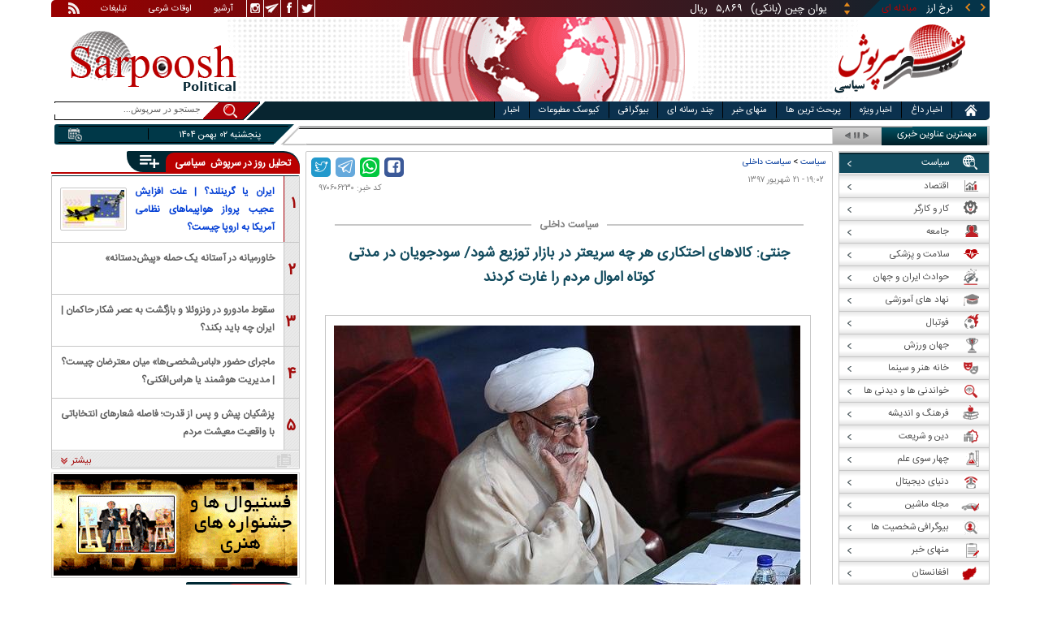

--- FILE ---
content_type: text/html; charset=utf-8
request_url: https://www.sarpoosh.com/politics/domestic-policy/domestic-policy970606230.html
body_size: 24901
content:
<!DOCTYPE html><html xmlns="http://www.w3.org/1999/xhtml" lang="fa" xml:lang="fa" dir="rtl" itemscope="itemscope" itemtype="https://schema.org/WebPage"><head><base href="https://www.sarpoosh.com" ><meta http-equiv="Content-Type" content="text/html; charset=utf-8"><meta name="viewport" content="width=device-width, initial-scale=1.0"><link rel="alternate" href="https://www.sarpoosh.com/politics/domestic-policy/domestic-policy970606230.html" hreflang="fa-ir" ><title>جنتی: کالاهای احتکاری هر چه سریعتر در بازار توزیع شود/ سودجویان در مدتی کوتاه اموال مردم را غارت کردند</title><meta name="description" content="به گزارش ایلنا، آیت‌الله احمد جنتی دبیر شورای نگهبان در ابتدای جلسه هفتگی امروز این شورا، با اشاره" /><meta name="keywords" content="اخبار سیاسی,صحبت های احمد جنتی در مورد مشکلات اقتصادی کشور,اخبار سیاسی ایران,صحبت های احمد جنتی در مورد توزیع محصولات احتکاری,شورای نگهبان,احمد جنتی,صحبت های احمد جنتی در مورد کالاهای احتکار,صحبت های احمد جنتی در مورد مجازات احتکار کنندگان,احتکار" /><meta property="og:type" content="website" /><meta property="og:site_name" content="sarpoosh" /><meta property="og:url" content="//www.sarpoosh.com/politics/domestic-policy/domestic-policy970606230.html" /><meta property="og:title" content="جنتی: کالاهای احتکاری هر چه سریعتر در بازار توزیع شود/ سودجویان در مدتی کوتاه اموال مردم را غارت کردند" /><meta property="og:description" content="به گزارش ایلنا، آیت‌الله احمد جنتی دبیر شورای نگهبان در ابتدای جلسه هفتگی امروز این شورا، با اشاره" /><meta property="og:image" content="http://media.sarpoosh.com/images/9706/97-06-c23-2208.jpg" /><meta property="og:updated_time" content="2018-09-12T19:02:35+04:30" /><meta property="og:image:url" content="http://media.sarpoosh.com/images/9706/97-06-c23-2208.jpg" /><meta property="og:image:width" content="574" /><meta property="og:image:height" content="350" /><meta name="twitter:card" content="summary" /><meta name="twitter:creator" content="@sarpooshcom" /><meta property="og:country_name" content="Iran" /><meta name="twitter:url" content="//www.sarpoosh.com/politics/domestic-policy/domestic-policy970606230.html" /><meta name="twitter:creator:id" content="sarpoosh" /><meta name="twitter:title" content="جنتی: کالاهای احتکاری هر چه سریعتر در بازار توزیع شود/ سودجویان در" /><meta name="twitter:description" content="به گزارش ایلنا، آیت‌الله احمد جنتی دبیر شورای نگهبان در ابتدای جلسه هفتگی امروز این شورا، با اشاره" /><meta property="og:locale" content="fa_IR" /><meta name="twitter:image:width" content="574" /><meta name="twitter:image" content="http://media.sarpoosh.com/images/9706/97-06-c23-2208.jpg" /><meta name="twitter:image:height" content="350" /><meta property="article:published_time" content="2018-09-12T19:02:35+04:30" /><meta property="article:modified_time" content="2018-09-12T19:02:35+04:30" /><meta itemprop="name" content="جنتی: کالاهای احتکاری هر چه سریعتر در بازار توزیع شود/ سودجویان در مدتی کوتاه اموال مردم را غارت کردند" /><meta itemprop="image" content="http://media.sarpoosh.com/images/9706/97-06-c23-2208.jpg" /><meta itemprop="description" content="به گزارش ایلنا، آیت‌الله احمد جنتی دبیر شورای نگهبان در ابتدای جلسه هفتگی امروز این شورا، با اشاره" /><link href="//www.sarpoosh.com/sites/all/themes/custom/SARPOOSH/css/style5.css?v=1.88" rel="stylesheet" type="text/css" /><link href="//www.sarpoosh.com/sites/all/themes/custom/SARPOOSH/css/pub.css?v=1.0" rel="stylesheet" type="text/css" /><link href="//www.sarpoosh.com/sites/all/themes/custom/SARPOOSH/css/set.css?v=2.224" rel="stylesheet" type="text/css" /><link rel="canonical" href="https://www.sarpoosh.com/politics/domestic-policy/domestic-policy970606230.html" ><script src="//www.sarpoosh.com/misc/jquery.js?pq3s82"></script><script>(function(w,d,s,l,i){w[l]=w[l]||[];w[l].push({'gtm.start':
new Date().getTime(),event:'gtm.js'});var f=d.getElementsByTagName(s)[0],
j=d.createElement(s),dl=l!='dataLayer'?'&l='+l:'';j.async=true;j.src=
'https://www.googletagmanager.com/gtm.js?id='+i+dl;f.parentNode.insertBefore(j,f);
})(window,document,'script','dataLayer','GTM-THXKGP');</script><script>
now = new Date();
var head = document.getElementsByTagName('head')[0];
var script = document.createElement('script');
script.async = true;
script.type = 'text/javascript';
var script_address = 'https://cdn.yektanet.com/template/bnrs/yn_bnr.min.js';
script.src = script_address + '?v=' + now.getFullYear().toString() + '0' + now.getMonth() + '0' + now.getDate() + '0' + now.getHours();
head.appendChild(script);
</script></head><body id="politics" > <noscript><iframe src="https://www.googletagmanager.com/ns.html?id=GTM-THXKGP"
height="0" width="0" style="display:none;visibility:hidden"></iframe></noscript> <header id="head" itemscope="itemscope" itemtype="https://schema.org/WPHeader"><div id="tape"><div class="abslt"><div id="tale"> <a href="/rss/" id="tars" target="_blank"></a> <a href="/advertising/" id="tata" target="_blank">تبلیغات</a> <span id="taog">اوقات شرعی</span> <a id="taar" href="/news-archives/" target="_blank">آرشیو</a> <a id="tain" rel="nofollow" href="https://www.instagram.com/sarpoosh" target="_blank"></a> <a id="tate" rel="nofollow" href="https://t.me/sarpoosh_news" target="_blank"></a> <a id="tafa" rel="nofollow" href="https://www.facebook.com/Sarpoosh-213702162368517" target="_blank"></a> <a id="tatw" rel="nofollow" href="https://twitter.com/sarpooshcom" target="_blank"></a></div><div id="tari"><div id="topslider"><div class="topsliderri"> <span class="fsh1"></span> <span class="fsh2"></span><div id="typee"><div class="typee"><div id="arz"><a href="/gold-currency/currency-price/"><p>نرخ ارز <span>مبادله ای</span></p></a></div><div id="tala"><a href="/gold-currency/gold-price/"><p>قیمت طلا</p></a></div><div id="seke"><a href="/gold-currency/coin-price/"><p>قیمت سکه</p></a></div><div id="khodro"><a href="/car-news/car-price/"><p>قیمت خودرو</p></a></div></div></div><div id="msl"></div></div><div class="topsliderle"> <span class="fsh3"></span> <span class="fsh4"></span><div class="arz"><div><div><div>دلار (بانکی)</div><div>۴۲,۰۰۰</div><div> ریال</div></div><div><div>یورو (بانکی)</div><div>۴۵,۹۶۵</div><div> ریال</div></div><div><div>پوند (بانکی)</div><div>۵۲,۵۱۶</div><div> ریال</div></div><div><div>درهم امارات (بانکی)</div><div>۱۱,۴۳۷</div><div> ریال</div></div><div><div>فرانک سوئیس (بانکی)</div><div>۴۷,۵۰۱</div><div> ریال</div></div><div><div>لیر ترکیه (بانکی)</div><div>۱,۴۶۰</div><div> ریال</div></div><div><div>یوان چین (بانکی)</div><div>۵,۸۶۹</div><div> ریال</div></div></div></div><div class="tala"><div><div><div>طلای ۱۸ عیار / ۷۵۰</div><div>۲۴,۲۸۰,۰۰۰</div><div> ریال</div></div><div><div>طلای ۱۸ عیار / ۷۴۰</div><div>۲۳,۹۵۶,۰۰۰</div><div> ریال</div></div><div><div>طلای ۲۴ عیار</div><div>۳۲,۳۷۳,۰۰۰</div><div> ریال</div></div><div><div>طلای دست دوم</div><div>۲۳,۹۵۶,۴۳۰</div><div> ریال</div></div></div></div><div class="seke"><div><div><div>سکه امامی</div><div>۲۸۷,۹۸۰,۰۰۰</div><div> ریال</div></div><div><div>سکه بهار آزادی</div><div>۲۵۴,۹۷۰,۰۰۰</div><div> ریال</div></div><div><div>نیم سکه</div><div>۱۵۱,۰۰۰,۰۰۰</div><div> ریال</div></div><div><div>ربع سکه</div><div>۱۰۱,۰۰۰,۰۰۰</div><div> ریال</div></div></div></div><div class="khodro"><div><div><div>هیوندای - Hyundai</div><div>النترا ۲۰۲۳</div><div>۲,۲۰۰,۰۰۰,۰۰۰</div><div> تومان</div></div><div><div>ایران خودرو</div><div>دانگ فنگ E70</div><div>۱,۰۱۰,۵۰۰,۰۰۰</div><div> تومان</div></div><div><div>سایپا</div><div>شاهین اتوماتیک پلاس</div><div>۹۷۵,۱۴۲,۰۰۰</div><div> تومان</div></div><div><div>هوندا - Honda</div><div>CR-V</div><div>۳,۷۰۰,۰۰۰,۰۰۰</div><div> تومان</div></div></div></div></div></div></div></div></div><div id="ban"><div > <a title="اخبار ایران و جهان" href="/"><div id="lfa"></div></a><div id="patr"></div><div id="gm"></div><div id="patl"></div><a title="news" href="/"><div id="len"></div></a></div></div></header><div id="sep1" class="sep"></div><div id="topb"> <nav id="nav"><div ><ul id="hmenu"><li id='home'><div class='tbl'></div><div class="tri"></div><a href="/" class="s-mhmenu1"><span></span></a></li><li class='hotnews'><div class='tbl'></div><div class="tri"></div><a href="/hotnews/" target="_blank">اخبار داغ</a></li><li class='top-news'><div class='tbl'></div><div class="tri"></div><a href="/top-news/" target="_blank">اخبار ویژه</a></li><li class='controversial-news'><div class='tbl'></div><div class="tri"></div><a href="/controversial-news/" target="_blank">پربحث ترین ها</a></li><li class='bestarticles'><div class='tbl'></div><div class="tri"></div><a href="/bestarticles/" target="_blank">منهای خبر</a></li><li id='multimedia'><div class='tbl'></div><div class="tri"></div><a >چند رسانه ای</a></li><li class='biography-2'><div class='tbl'></div><div class="tri"></div><a href="/biography/" target="_blank">بیوگرافی</a></li><li class='newspaper-2'><div class='tbl'></div><div class="tri"></div><a href="/newspaper/" target="_blank">کیوسک مطبوعات</a></li><li class='news'><div class='tbl'></div><div class="tri"></div><a href="/" target="_blank">اخبار</a></li></ul> <span id='multimediac' class="hiide"><span> <a href="/video-clips/" target="_blank">فیلم و صوت</a> <a href="/images/" target="_blank">گزارش تصویری</a> <a href="/caricature/" target="_blank">کاریکاتور</a></span> </span><div class='mtri2'></div></div> </nav><div id="topa"></div><div id="date"><div class="tnews"><div id="typed"><div></div></div><div id="tnww"><div id="tnw"><div class="pcrg"></div><div class="pcti">مهمترین عناوین خبری</div> <span id="nent"></span> <span id="pct"></span> <span id="prnt"></span><div id="type"></div></div><div class="pcpg"></div><div class="pcpw"></div><div class="pcl"></div><div class="pctl"></div></div></div><div class="date"><div id="mmm"><div class="bbb"></div></div><div id="nnn"><div id="sss"><div id="date2">پنجشنبه ۰۲ بهمن ۱۴۰۴</div><span></span></div></div></div><div ><div id="searchicon"></div><div id="search"><form action="https://www.google.com/search" id="searchbox" method="get" target="_blank"><input type="hidden" value="sarpoosh.com/" name="domains"><input type="hidden" value="UTF-8" name="oe"><input type="hidden" value="UTF-8" name="ie"><input type="hidden" value="fa" name="hl"><input type="hidden" value="sarpoosh.com" name="sitesearch"><input id="query" type="text" value="جستجو در سرپوش..." onfocus="if (this.value == 'جستجو در سرپوش...') {this.value = '';}" onblur="if (this.value == '') {this.value = 'جستجو در سرپوش...';}" name="q"></form></div></div></div></div><div id="sep2" class="sep"></div><div id="p1"><div id="cent"><div id="article" itemscope itemtype="https://schema.org/Article" ><meta itemprop="description" content="به گزارش ایلنا، آیت‌الله احمد جنتی دبیر شورای نگهبان در ابتدای جلسه هفتگی امروز این شورا، با اشاره" /><meta itemprop="keywords" content="اخبار سیاسی,صحبت های احمد جنتی در مورد مشکلات اقتصادی کشور,اخبار سیاسی ایران,صحبت های احمد جنتی در مورد توزیع محصولات احتکاری,شورای نگهبان,احمد جنتی,صحبت های احمد جنتی در مورد کالاهای احتکار,صحبت های احمد جنتی در مورد مجازات احتکار کنندگان,احتکار" /><meta itemprop="datePublished" content="2018-09-12 19:02:35" /><meta itemprop="dateModified" content="2018-09-12 19:02:35" /><meta itemprop="author" content="c382" /><meta itemprop="url" content="https://www.sarpoosh.com/politics/domestic-policy/domestic-policy970606230.html" /><meta itemprop="articleSection" content="domestic-policy" /><div ><div id="sharelinksht"><ul class="sharelinks"><li><a class="icon icon-facebook" href="https://www.facebook.com/sharer.php?u=https://www.sarpoosh.com/politics/domestic-policy/domestic-policy970606230.html&amp;t=%D8%AC%D9%86%D8%AA%DB%8C%3A%20%DA%A9%D8%A7%D9%84%D8%A7%D9%87%D8%A7%DB%8C%20%D8%A7%D8%AD%D8%AA%DA%A9%D8%A7%D8%B1%DB%8C%20%D9%87%D8%B1%20%DA%86%D9%87%20%D8%B3%D8%B1%DB%8C%D8%B9%D8%AA%D8%B1%20%D8%AF%D8%B1%20%D8%A8%D8%A7%D8%B2%D8%A7%D8%B1%20%D8%AA%D9%88%D8%B2%DB%8C%D8%B9%20%D8%B4%D9%88%D8%AF%2F%20%D8%B3%D9%88%D8%AF%D8%AC%D9%88%DB%8C%D8%A7%D9%86%20%D8%AF%D8%B1%20%D9%85%D8%AF%D8%AA%DB%8C%20%DA%A9%D9%88%D8%AA%D8%A7%D9%87%20%D8%A7%D9%85%D9%88%D8%A7%D9%84%20%D9%85%D8%B1%D8%AF%D9%85%20%D8%B1%D8%A7%20%D8%BA%D8%A7%D8%B1%D8%AA%20%DA%A9%D8%B1%D8%AF%D9%86%D8%AF" title="share on Facebook" rel="nofollow" target="_blank"></a></li><li><a class="icon icon-whatsapp" href="whatsapp://send?text=https://www.sarpoosh.com/politics/domestic-policy/domestic-policy970606230.html" title="share on WhatsApp" rel="nofollow" target="_blank"></a></li><li><a class="icon icon-telegram" href="https://telegram.me/share/url?url=https://www.sarpoosh.com/politics/domestic-policy/domestic-policy970606230.html&amp;text=%D8%AC%D9%86%D8%AA%DB%8C%3A%20%DA%A9%D8%A7%D9%84%D8%A7%D9%87%D8%A7%DB%8C%20%D8%A7%D8%AD%D8%AA%DA%A9%D8%A7%D8%B1%DB%8C%20%D9%87%D8%B1%20%DA%86%D9%87%20%D8%B3%D8%B1%DB%8C%D8%B9%D8%AA%D8%B1%20%D8%AF%D8%B1%20%D8%A8%D8%A7%D8%B2%D8%A7%D8%B1%20%D8%AA%D9%88%D8%B2%DB%8C%D8%B9%20%D8%B4%D9%88%D8%AF%2F%20%D8%B3%D9%88%D8%AF%D8%AC%D9%88%DB%8C%D8%A7%D9%86%20%D8%AF%D8%B1%20%D9%85%D8%AF%D8%AA%DB%8C%20%DA%A9%D9%88%D8%AA%D8%A7%D9%87%20%D8%A7%D9%85%D9%88%D8%A7%D9%84%20%D9%85%D8%B1%D8%AF%D9%85%20%D8%B1%D8%A7%20%D8%BA%D8%A7%D8%B1%D8%AA%20%DA%A9%D8%B1%D8%AF%D9%86%D8%AF" title="share on Telegram" rel="nofollow" target="_blank"></a></li><li><a class="icon icon-twitter" href="https://twitter.com/share?url=https://www.sarpoosh.com/politics/domestic-policy/domestic-policy970606230.html&amp;title=%D8%AC%D9%86%D8%AA%DB%8C%3A%20%DA%A9%D8%A7%D9%84%D8%A7%D9%87%D8%A7%DB%8C%20%D8%A7%D8%AD%D8%AA%DA%A9%D8%A7%D8%B1%DB%8C%20%D9%87%D8%B1%20%DA%86%D9%87%20%D8%B3%D8%B1%DB%8C%D8%B9%D8%AA%D8%B1%20%D8%AF%D8%B1%20%D8%A8%D8%A7%D8%B2%D8%A7%D8%B1%20%D8%AA%D9%88%D8%B2%DB%8C%D8%B9%20%D8%B4%D9%88%D8%AF%2F%20%D8%B3%D9%88%D8%AF%D8%AC%D9%88%DB%8C%D8%A7%D9%86%20%D8%AF%D8%B1%20%D9%85%D8%AF%D8%AA%DB%8C%20%DA%A9%D9%88%D8%AA%D8%A7%D9%87%20%D8%A7%D9%85%D9%88%D8%A7%D9%84%20%D9%85%D8%B1%D8%AF%D9%85%20%D8%B1%D8%A7%20%D8%BA%D8%A7%D8%B1%D8%AA%20%DA%A9%D8%B1%D8%AF%D9%86%D8%AF" title="Share on Twitter" rel="nofollow" target="_blank"></a></li></ul></div><script>
var giftofspeed = document.createElement('link');
giftofspeed.rel = 'stylesheet';
giftofspeed.href = 'https://www.sarpoosh.com//sites/all/modules/makan_sharelinks/files/fsharelinksicon.css?v3';
giftofspeed.type = 'text/css';
var godefer = document.getElementsByTagName('link')[0];
godefer.parentNode.insertBefore(giftofspeed, godefer);
jQuery(document).ready(function(){
jQuery('<div id="sharelinksf">'+(jQuery("#sharelinksht").html())+'</div>').insertBefore( ".form-item.form-type-item" );
//jQuery("#sharelinksht").html("");
});
</script></div><div class="ta"><div><div> <span class="doa"> ۱۹:۰۲ - ۲۱ شهریور ۱۳۹۷ </span> <span class="nc"> کد خبر: ۹۷۰۶۰۶۲۳۰ </span><div class="ocat"> <span class="rocat"><span class="locat"><span class="mocat">سیاست داخلی</span></span></span></div></div></div></div><div class="brdcrm"> <a target="_blank" href="/politics/" >سیاست</a> > <a target="_blank" href="/politics/domestic-policy/">سیاست داخلی</a></div><div > <article id="fon"> <header><h1 class="ftil" itemprop="headline" content="جنتی: کالاهای احتکاری هر چه سریعتر در بازار توزیع شود/ سودجویان در مدتی کوتاه اموال مردم را غارت کردند"> جنتی: کالاهای احتکاری هر چه سریعتر در بازار توزیع شود/ سودجویان در مدتی کوتاه اموال مردم را غارت کردند</h1> </header><div itemprop="articleBody" ><div><div><div itemprop="image" itemscope="" itemtype="https://schema.org/ImageObject" class="ioc" style="width: 598px; margin-right: 25.5px;"><img alt="احمد جنتی,اخبار سیاسی,خبرهای سیاسی,اخبار سیاسی ایران" src="https://media.sarpoosh.com/images/9706/97-06-c23-2208.jpg" style="max-width:600px; heigth:auto;" title="احمد جنتی" /><meta itemprop="url" content="https://media.sarpoosh.com/images/9706/97-06-c23-2208.jpg" /><meta itemprop="width" content="574" /><meta itemprop="height" content="350" /><span class="lui"></span></div><div id="lead">دبیر شورای نگهبان با تأکید بر برخورد با محتکران و اخلالگران اوضاع اقتصادی کشور، ساماندهی هر چه سریع‌تر اوضاع اقتصادی را خواستار شد.</div><p>به گزارش ایلنا، آیت‌الله احمد جنتی دبیر شورای نگهبان در ابتدای جلسه هفتگی امروز این شورا، با اشاره به فرارسیدن ماه محرم و ایام سوگواری سرور و سالار شهیدان حضرت اباعبدالله الحسین(ع) اظهار داشت: امام‌حسین (ع) هدف از قیام خود را اصلاح امت جدش پیامبر اسلام (ص) اعلام کرد.</p><p> </p><p>وی احیای امر به معروف و نهی از منکر را از دیگر اهداف عالی قیام امام‌حسین (ع) برشمرد و اضافه کرد: در صورت احیای این فریضه الهی، جامعه به سوی فلاح و رستگاری رهنمون خواهد شد.</p><p> </p><p>دبیر شورای نگهبان در ادامه با برشمردن بعضی از معضلات اقتصادی و اجتماعی جامعه، بی‌ثباتی بازار ارز و سکه، احتکار کالاهای ضروری و ایجاد بازار سیاه را غیر قابل قبول دانست و تأکید کرد این روند به هیچ عنوان به صلاح مملکت نیست.</p><p> </p><p>وی وجود شرکت‌های کاغذی جعلی و کشف انبارهای وسیع کالاهای احتکاری را نشانه ضرورت توجه و فعالیت بیشتر دستگاه‌های نظارتی و اطلاعاتی دانست و گفت: افراد سودجو در مدتی کوتاه پول‌های میلیاردی از اموال مردم را غارت کردند.</p><p> </p><p>آیت‌الله جنتی در پایان، توزیع هر چه سریعتر کالاهای احتکاری در بازار را خواستار شد و ابراز امیدواری کرد با تلاش نیروهای انقلابی و مؤمن، اوضاع اقتصادی به زودی به سامان برسد.</p><p> </p><p> </p></div></div><div class="form-item form-type-item"><div class="node-rate"><div class="brti"><div class="item-list"><ul><li class="first"><bdi><span class="like-node" id=rate1-166176></span>17</bdi></li><li class="last"><bdi><span class="dislike-node" id="rate2-166176"></span>1</bdi></li></ul></div><div id="specificChart" class="donut-size"><div class="pie-wrapper"><span class="label"><span class="num">۵۰</span><span class="smaller">%</span></span><div class="pie" style="clip: rect(auto auto auto auto);"><div class="left-side half-circle" style="border-width: 5px; transform: rotate(241deg);"></div><div class="right-side half-circle" style="transform: rotate(180deg); border-width: 5px;"></div></div><div class="shadow" style="border-width: 5px;"></div></div></div></div></div></div></div></article><meta itemprop="commentCount" content="0" ></div><div class="mra"><div class="hb"><div class="heading"> <span class="bt">مطالب پیشنهادی </span> <span class="iconb"><span></span></span></div><div class='hbl'></div></div><div id="mraw"><div><div><a href="/politics/domestic-policy/domestic-policy1404101487.html"><span></span><img src="https://media.sarpoosh.com/images/0410/small_04-10-c36-2404.jpg" alt="اعتراضات در ایران,تعداد معترضان و معتکفان" title="اعتراض - اعتکاف و بازی با آمار؛ روزنامه هم میهن: با مقایسه تعداد معترضان با معتکفان، صورت مسئله را پاک نکنید" /></a><a href="/politics/domestic-policy/domestic-policy1404101487.html">اعتراض - اعتکاف و بازی با آمار؛ روزنامه هم میهن: با مقایسه تعداد معترضان با معتکفان، صورت مسئله را پاک نکنید</a></div><div><a href="/politics/domestic-policy/domestic-policy1404101446.html"><span></span><img src="https://media.sarpoosh.com/images/0410/small_04-10-c36-2316.jpg" alt="اینترنت,قطعی اینترنت در ایران" title="اختلال اینترنت در ایران؛ کاهش سرعت و ناپایداری در برخی شهرها" /></a><a href="/politics/domestic-policy/domestic-policy1404101446.html">اختلال اینترنت در ایران؛ کاهش سرعت و ناپایداری در برخی شهرها</a></div><div><a href="/politics/domestic-policy/domestic-policy1404101412.html"><span></span><img src="https://media.sarpoosh.com/images/0410/small_04-10-c36-2262.jpg" alt="اعتراض و اعتصاب در ایران,اعتراضات ایران در 17 دی 1404" title="ادامه اعتراضات در ایران؛ از اعتصاب و تجمع کسبه در تهران، مشهد، شیراز و چند شهر دیگر تا درگیری در لردگان" /></a><a href="/politics/domestic-policy/domestic-policy1404101412.html">ادامه اعتراضات در ایران؛ از اعتصاب و تجمع کسبه در تهران، مشهد، شیراز و چند شهر دیگر تا درگیری در لردگان</a></div></div></div></div><div class="ctagv"><div class="hb"><div class="heading"> <span class="bt">همه چیز درباره </span> <span class="iconb"><span></span></span></div><div class='hbl'></div></div><div><span class="ctv1"></span><div><div class="vtagv"><h3><a href="https://www.sarpoosh.com/port/احمد-جنتی.html">احمد جنتی</a></h3> <a href="https://www.sarpoosh.com/port/احمد-جنتی.html" ><img alt="احمد جنتی,بیوگرافی آیت الله احمد جنتی,عکس آیت الله جنتی" title="احمد جنتی" src="https://www.sarpoosh.com/sites/default/files/contents/images/port/small_ahmad-jannati960525.jpg" /></a></div><div class="vtagv"><h3><a href="https://www.sarpoosh.com/port/دبیر-شورای-نگهبان.html">دبیر شورای نگهبان</a></h3> <a href="https://www.sarpoosh.com/port/دبیر-شورای-نگهبان.html" ><img alt="دبیر شورای نگهبان" title="دبیر شورای نگهبان" src="https://media.sarpoosh.com/images/9711/small_97-11-c23-2541.jpg" /></a></div><div class="vtagv"><h3><a href="/cafedigital/احتکار.html">احتکار</a></h3> <a href="/cafedigital/احتکار.html" ><img alt="احتکار" title="احتکار" src="/sites/default/files/contents/images/port/small_hoarding97052301.jpg" /></a></div></div><span class="ctv2"></span></div></div><div class="comnt"><div id="chw"><div id="chf"><span id="chi"></span><span id="chd">نظر شما چیست؟</span></div><div id="chp"><div><div> انتشار یافته: <span>۰</span></div></div></div><div id="chl"><div><div>در انتظار بررسی:<span>۰</span></div></div></div><div id="che"><div><div>غیر قابل انتشار: <span>۰</span></div></div></div><div id="chw2"> <span class="chti"></span><div class="jadid activee" onClick="return sort1()">جدیدترین</div><div class="ghadimi deactt" onClick="return sort2()">قدیمی ترین</div></div></div><div id="cm" itemprop="comment"><div></div></div><span class="cmore"><span></span><span></span>مشاهده کامنت های بیشتر</span><form class="comment-form user-info-from-cookie ajax-comments-reply-form-166176-0-0 ajax-comments-form-add" id="ajax-comments-reply-form-166176-0-0" action="/comment/reply/166176" method="post" accept-charset="UTF-8"><div><div class="form-item form-type-textfield form-item-name"> <label for="edit-name">نام و نام خانوادگی </label> <input type="text" id="edit-name" name="name" value="" size="30" maxlength="60" class="form-text" /></div><div class="form-item form-type-textfield form-item-mail"> <label for="edit-mail">ایمیل </label> <input type="text" id="edit-mail" name="mail" value="" size="30" maxlength="64" class="form-text" /><div class="description">The content of this field is kept private and will not be shown publicly.&lrm;</div></div><input type="hidden" name="form_build_id" value="form-N6hUBKncW0DPA14nwIa0MbpvEG36oV44wnf8hOda67E" /><input type="hidden" name="form_id" value="comment_node_page_form" /><div class="field-type-text-long field-name-comment-body field-widget-text-textarea form-wrapper" id="edit-comment-body"><div id="comment-body-add-more-wrapper"><div class="form-item form-type-textarea form-item-comment-body-und-0-value"> <label for="edit-comment-body-und-0-value">نظر شما <span class="form-required" title="لطفا این فیلد را پر کنید">*</span></label><div class="form-textarea-wrapper resizable"><textarea class="text-full form-textarea required" id="edit-comment-body-und-0-value" name="comment_body[und][0][value]" cols="60" rows="3"></textarea></div></div></div></div><div class="jIfxhvQvJfysDZzzMgtIwxOSgfqMfJPprUIzpyQUCmkbkIBVNQDgmrXsxnaBUQNj"><fieldset class="captcha form-wrapper"><legend><span class="fieldset-legend">CAPTCHA</span></legend><div class="fieldset-wrapper"><div class="fieldset-description">This question is for testing whether or not you are a human visitor and to prevent automated spam submissions.&lrm;</div><input type="hidden" name="captcha_sid" value="493401295" /><input type="hidden" name="captcha_token" value="27e14f07526b730be7f1aa6763e7c0a5" /><div class="form-item form-type-textfield form-item-captcha-response"> <label for="edit-captcha-response">Website URL </label> <input tabindex="-1" type="text" id="edit-captcha-response" name="captcha_response" value="" size="60" maxlength="128" class="form-text" /></div></div></fieldset></div><div class="form-actions form-wrapper" id="edit-actions"><input type="submit" id="edit-ajax-comments-reply-form-166176-0-0" name="op" value="ثبت" class="form-submit" /></div></div></form><script>function sort1(){return $.ajax({url:"/views/ajax",type:"post",data:{view_name:"comments_views",view_display_id:"block_3",view_args:"166176"},dataType:"json",success:function(c){if($("#cm").html(c[1].data),document.getElementById("cm")){var n=10;$(".cmore").on("click",function(c){n+=10;for(var s=1;s<=n;s++)$(".cmrw:nth-child("+s+")").css("display","block")})}$(".cmrw").find("div.test0").length>0&&($(".test0").parent().closest(".cmrw").addClass("prntcm"),$(".comnt #cm .cmrw  p.comn>span").append("<span class='comn2'></span>")),$(".cmrw").length<10&&$(".cmore").css("display","none")}}),!1}function sort2(){return $.ajax({url:"/views/ajax",type:"post",data:{view_name:"comments_views",view_display_id:"block_1",view_args:"166176"},dataType:"json",success:function(c){if($("#cm").html(c[1].data),document.getElementById("cm")){var n=10;$(".cmore").on("click",function(c){n+=10;for(var s=1;s<=n;s++)$(".cmrw:nth-child("+s+")").css("display","block")})}$(".cmrw").find("div.test0").length>0&&($(".test0").parent().closest(".cmrw").addClass("prntcm"),$(".comnt #cm .cmrw  p.comn>span").append("<span class='comn2'></span>")),$(".cmrw").length<10&&$(".cmore").css("display","none")}}),!1}function sort3(){return $.ajax({url:"/views/ajax",type:"post",data:{view_name:"comments_views",view_display_id:"block_4",view_args:"166176"},dataType:"json",success:function(c){if($("#cm").html(c[1].data),document.getElementById("cm")){var n=10;$(".cmore").on("click",function(c){n+=10;for(var s=1;s<=n;s++)$(".cmrw:nth-child("+s+")").css("display","block")})}$(".cmrw").find("div.test0").length>0&&($(".test0").parent().closest(".cmrw").addClass("prntcm"),$(".comnt #cm .cmrw  p.comn>span").append("<span class='comn2'></span>")),$(".cmrw").length<10&&$(".cmore").css("display","none")}}),!1}</script></div></div><div id="content"><div class="pbts"><div id="pbtsw"><div></div></div><div id="lsa"><span></span></div><div id="rsa"><span></span></div></div><div class="bio"> <section><div class="wtitr"><div class="tln"></div><div class="rtr"><div class="rtr1"><span></span></div><div class="rtr2"><h4><span><a href="/biography/" target="_blank">بیوگرافی</a></span></h4> <span class="rticon"></span></div><div class="rtr3"><span></span></div></div><div class="rpa"></div><div class="mpa"></div><div class="lpa"></div><div class="ltr"></div></div><div><div> <a href="/biography/political-biography/haitham-bin-tariq-10.html" target="_blank"><img src="https://media.sarpoosh.com/images/article/picture/bio_haitham-bin-tariq-1001.jpg" alt="هیثم بن طارق آل سعید" title="بیوگرافی هیثم بن طارق آل سعید؛ حاکم عمان" /></a> <a href="/biography/political-biography/haitham-bin-tariq-10.html" target="_blank">بیوگرافی هیثم بن طارق آل سعید؛ حاکم عمان</a><p>تاریخ تولد: ۱۱ اکتبر ۱۹۵۵ </p><p>محل تولد: مسقط، مسقط و عمان</p><p>محل زندگی: مسقط</p><p>حرفه: سلطان و نخست وزیر کشور عمان</p><p>سلطنت: ۱۱ ژانویه ۲۰۲۰</p><p>پیشین: قابوس بن سعید</p> <a href="/biography/political-biography/haitham-bin-tariq-10.html" target="_blank"><div><div><span></span><span>ادامه</span><span></span><span></span></div></div></a></div><div> <a href="/biography/scientists-biography/bozorgmehr-bokhtegan-10.html" target="_blank"><img src="https://media.sarpoosh.com/images/article/picture/bio_bozorgmehr-bokhtegan-1002.jpg" alt="بزرگمهر بختگان" title="زندگینامه بزرگمهر بختگان حکیم بزرگ ساسانی" /></a> <a href="/biography/scientists-biography/bozorgmehr-bokhtegan-10.html" target="_blank">زندگینامه بزرگمهر بختگان حکیم بزرگ ساسانی</a><p>تاریخ تولد: ۱۸ دی ماه د ۵۱۱ سال پیش از میلاد</p><p>محل تولد: خروسان</p><p>لقب: بزرگمهر</p><p>حرفه: حکیم و وزیر</p><p>دوران زندگی: دوران ساسانیان، پادشاهی خسرو انوشیروان</p><p></p> <a href="/biography/scientists-biography/bozorgmehr-bokhtegan-10.html" target="_blank"><div><div><span></span><span>ادامه</span><span></span><span></span></div></div></a></div><div> <a href="/biography/political-biography/saba-azarpeik-10.html" target="_blank"><img src="https://media.sarpoosh.com/images/article/picture/bio_saba-azarpeik-1001.jpg" alt="صبا آذرپیک" title="بیوگرافی صبا آذرپیک روزنامه نگار سیاسی و ماجرای دستگیری وی" /></a> <a href="/biography/political-biography/saba-azarpeik-10.html" target="_blank">بیوگرافی صبا آذرپیک روزنامه نگار سیاسی و ماجرای دستگیری وی</a><p>تاریخ تولد: ۱۳۶۰</p><p>ملیت: ایرانی</p><p>نام مستعار: صبا آذرپیک</p><p>حرفه: روزنامه نگار و خبرنگار گروه سیاسی روزنامه اعتماد</p><p>آغاز فعالیت: سال ۱۳۸۰ تاکنون</p><p></p> <a href="/biography/political-biography/saba-azarpeik-10.html" target="_blank"><div><div><span></span><span>ادامه</span><span></span><span></span></div></div></a></div><div> <a href="/biography/political-biography/yashar-soltani-10.html" target="_blank"><img src="https://media.sarpoosh.com/images/article/picture/bio_yashar-soltani-1002.jpg" alt="یاشار سلطانی" title="بیوگرافی روزنامه نگار سیاسی؛ یاشار سلطانی و حواشی وی" /></a> <a href="/biography/political-biography/yashar-soltani-10.html" target="_blank">بیوگرافی روزنامه نگار سیاسی؛ یاشار سلطانی و حواشی وی</a><p>ملیت: ایرانی</p><p>حرفه: روزنامه نگار فرهنگی - سیاسی، مدیر مسئول وبگاه معماری نیوز</p><p>وبگاه: yasharsoltani.com</p><p>شغل های دولتی: کاندید انتخابات شورای شهر تهران سال ۱۳۹۶</p><p>حزب سیاسی: اصلاح طلب</p><p></p> <a href="/biography/political-biography/yashar-soltani-10.html" target="_blank"><div><div><span></span><span>ادامه</span><span></span><span></span></div></div></a></div><div> <a href="/biography/religious-figures/biography-imamzadeh-saleh-10.html" target="_blank"><img src="https://media.sarpoosh.com/images/article/picture/bio_biography-imamzadeh-saleh-1001.jpg" alt="زندگینامه امام زاده صالح" title="زندگینامه امامزاده صالح تهران و محل دفن ایشان" /></a> <a href="/biography/religious-figures/biography-imamzadeh-saleh-10.html" target="_blank">زندگینامه امامزاده صالح تهران و محل دفن ایشان</a><p>نام پدر: اما موسی کاظم (ع)</p><p>محل دفن: تهران، شهرستان شمیرانات، شهر تجریش</p><p>تاریخ تاسیس بارگاه: قرن پنجم هجری قمری</p><p>روز بزرگداشت: ۵ ذیقعده</p><p>خویشاوندان : فرزند موسی کاظم و برادر علی بن موسی الرضا و برادر فاطمه معصومه</p><p></p> <a href="/biography/religious-figures/biography-imamzadeh-saleh-10.html" target="_blank"><div><div><span></span><span>ادامه</span><span></span><span></span></div></div></a></div><div> <a href="/biography/poets-thinkers/shah-nematollah-vali-10.html" target="_blank"><img src="https://media.sarpoosh.com/images/article/picture/bio_shah-nematollah-vali-1001.jpg" alt="شاه نعمت الله ولی" title="زندگینامه شاه نعمت الله ولی؛ عارف نامدار و شاعر پرآوازه" /></a> <a href="/biography/poets-thinkers/shah-nematollah-vali-10.html" target="_blank">زندگینامه شاه نعمت الله ولی؛ عارف نامدار و شاعر پرآوازه</a><p>تاریخ تولد: ۷۳۰ تا ۷۳۱ هجری قمری</p><p>محل تولد: کوهبنان یا حلب سوریه</p><p>حرفه: شاعر و عارف ایرانی</p><p>دیگر نام ها: شاه نعمت‌الله، شاه نعمت‌الله ولی، رئیس‌السلسله</p><p>آثار: رساله‌های شاه نعمت‌الله ولی، شرح لمعات</p><p>درگذشت: ۸۳۲ تا ۸۳۴ هجری قمری</p> <a href="/biography/poets-thinkers/shah-nematollah-vali-10.html" target="_blank"><div><div><span></span><span>ادامه</span><span></span><span></span></div></div></a></div><div> <a href="/biography/athletes-biography/niloofar-ardalan-10.html" target="_blank"><img src="https://media.sarpoosh.com/images/article/picture/bio_niloofar-ardalan-1002.jpg" alt="نیلوفر اردلان" title="بیوگرافی نیلوفر اردلان؛ سرمربی فوتسال و فوتبال بانوان ایران" /></a> <a href="/biography/athletes-biography/niloofar-ardalan-10.html" target="_blank">بیوگرافی نیلوفر اردلان؛ سرمربی فوتسال و فوتبال بانوان ایران</a><p>تاریخ تولد: ۸ خرداد ۱۳۶۴</p><p>محل تولد: تهران </p><p>حرفه: بازیکن سابق فوتبال و فوتسال، سرمربی تیم ملی فوتبال و فوتسال بانوان</p><p>سال های فعالیت: ۱۳۸۵ تاکنون</p><p>قد: ۱ متر و ۷۲ سانتی متر</p><p>تحصیلات: فوق لیسانس مدیریت ورزشی</p> <a href="/biography/athletes-biography/niloofar-ardalan-10.html" target="_blank"><div><div><span></span><span>ادامه</span><span></span><span></span></div></div></a></div><div> <a href="/biography/actors-artists/hamid-reza-azerang-10.html" target="_blank"><img src="https://media.sarpoosh.com/images/article/picture/bio_hamid-reza-azerang-1001.jpg" alt="حمیدرضا آذرنگ" title="بیوگرافی حمیدرضا آذرنگ؛ بازیگر سینما و تلویزیون ایران" /></a> <a href="/biography/actors-artists/hamid-reza-azerang-10.html" target="_blank">بیوگرافی حمیدرضا آذرنگ؛ بازیگر سینما و تلویزیون ایران</a><p>تاریخ تولد: تهران</p><p>محل تولد: ۲ خرداد ۱۳۵۱ </p><p>حرفه: بازیگر، نویسنده، کارگردان و صداپیشه</p><p>تحصیلات: روان‌شناسی بالینی از دانشگاه آزاد رودهن </p><p>همسر: ساناز بیان</p><p></p> <a href="/biography/actors-artists/hamid-reza-azerang-10.html" target="_blank"><div><div><span></span><span>ادامه</span><span></span><span></span></div></div></a></div><div> <a href="/biography/poets-thinkers/mohammad-ali-jamalzadeh-10.html" target="_blank"><img src="https://media.sarpoosh.com/images/article/picture/bio_mohammad-ali-jamalzadeh-1001.jpg" alt="محمدعلی جمال زاده" title="بیوگرافی محمدعلی جمال زاده؛ پدر داستان های کوتاه فارسی" /></a> <a href="/biography/poets-thinkers/mohammad-ali-jamalzadeh-10.html" target="_blank">بیوگرافی محمدعلی جمال زاده؛ پدر داستان های کوتاه فارسی</a><p>تاریخ تولد: ۲۳ دی ۱۲۷۰</p><p>محل تولد: اصفهان، ایران</p><p>حرفه: نویسنده و مترجم</p><p>سال های فعالیت: ۱۳۰۰ تا ۱۳۴۴</p><p>درگذشت: ۲۴ دی ۱۳۷۶</p><p>آرامگاه: قبرستان پتی ساکونه ژنو</p> <a href="/biography/poets-thinkers/mohammad-ali-jamalzadeh-10.html" target="_blank"><div><div><span></span><span>ادامه</span><span></span><span></span></div></div></a></div></div></section></div></div></div> <aside id="left" itemtype="https://schema.org/WPSideBar" itemscope="itemscope"><div class="anzw"><div class="hb"><div class="heading"> <span class="bt"> تحلیل روز در سرپوش<a href="/politics/" target="_blank"> سیاسی </a></span> <span class="iconb"><span></span></span></div><div class="hbl"></div></div><div><ul><li class="anz"> <span>۱</span> <a href="/politics/defense-news/defense-news1404101428.html" target="_blank"><img src="https://media.sarpoosh.com/images/0410/small_04-10-c36-2283.jpg" alt="پرواز هواپیما‌های نظامی آمریکا به اروپا,حمله آمریکا به ایران یا گرینلند" title="ایران یا گرینلند؟ | علت افزایش عجیب پرواز هواپیما‌های نظامی آمریکا به اروپا چیست؟" /></a> <a href="/politics/defense-news/defense-news1404101428.html">ایران یا گرینلند؟ | علت افزایش عجیب پرواز هواپیما‌های نظامی آمریکا به اروپا چیست؟</a></li><li class="anz"> <span>۲</span> <a href="/politics/defense-news/defense-news1404101363.html" target="_blank"><img src="https://media.sarpoosh.com/images/0410/small_04-10-admin1-14.jpg" alt="حمله اسرائیل به ایران,جزئیات حمله اسرائیل به ایران" title="خاورمیانه در آستانه یک حمله‌ «پیش‌دستانه»" /></a> <a href="/politics/defense-news/defense-news1404101363.html">خاورمیانه در آستانه یک حمله‌ «پیش‌دستانه»</a></li><li class="anz"> <span>۳</span> <a href="/politics/international-news/international-news1404101123.html" target="_blank"><img src="https://media.sarpoosh.com/images/0410/small_04-10-c36-1820.jpg" alt="مادورو,سقوط مادورو" title="سقوط مادورو در ونزوئلا و بازگشت به عصر شکار حاکمان | ایران چه باید بکند؟" /></a> <a href="/politics/international-news/international-news1404101123.html">سقوط مادورو در ونزوئلا و بازگشت به عصر شکار حاکمان | ایران چه باید بکند؟</a></li><li class="anz"> <span>۴</span> <a href="/politics/domestic-policy/domestic-policy1404100975.html" target="_blank"><img src="https://media.sarpoosh.com/images/0410/small_04-10-c36-1623.jpg" alt="اعتراضات 1404,لباس شخصی ها در اعتراضات ایران" title="ماجرای حضور «لباس‌شخصی‌ها» میان معترضان چیست؟ | مدیریت هوشمند یا هراس‌افکنی؟" /></a> <a href="/politics/domestic-policy/domestic-policy1404100975.html">ماجرای حضور «لباس‌شخصی‌ها» میان معترضان چیست؟ | مدیریت هوشمند یا هراس‌افکنی؟</a></li><li class="anz"> <span>۵</span> <a href="/politics/government-news/government-news1404100888.html" target="_blank"><img src="https://media.sarpoosh.com/images/0410/small_04-10-c36-1366.jpg" alt="مسعود پزشکیان,رئیس جمهور" title="پزشکیان پیش و پس از قدرت؛ فاصله شعارهای انتخاباتی با واقعیت معیشت مردم" /></a> <a href="/politics/government-news/government-news1404100888.html">پزشکیان پیش و پس از قدرت؛ فاصله شعارهای انتخاباتی با واقعیت معیشت مردم</a></li></ul><div id="more1"><div><span></span><a href="/port/تحلیل-سیاسی.html">بیشتر<span></span></a></div></div></div></div><div ><div class="left-block-ads" id="left-block-ads-01"><div class="la mbi count countclick" id="art-110"><a href="https://www.sarpoosh.com/art-cinema/" target="_blank"><img alt="هنر و سینما" class="m-bazar-image" height="125" src="https://media.sarpoosh.com/ads/banners/sarpoosh-cinema.gif" width="300" /></a></div></div></div><div class="missw"><div class="hb"><div class="heading"> <span class="bt">از دست ندهید</span> <span class="iconb"><span></span></span></div><div class='hbl'></div></div><div class="lsw"><div class="ltab"><div class="miss1 lt"><div><ul><li class=""> <a href="/politics/government-news/government-news1404101372.html" target="_blank"><img src="https://media.sarpoosh.com/images/0410/small_04-10-c36-2201.jpg" alt="یوسف پزشکیان,انتقاد پسر پزشکیان از صداوسیما" title="انتقاد پسر پزشکیان از صداوسیما: پوشیدن لباس اپوزیسیون فایده ای ندارد" /></a> <a href="/politics/government-news/government-news1404101372.html" target="_blank">انتقاد پسر پزشکیان از صداوسیما: پوشیدن لباس اپوزیسیون فایده ای ندارد</a></li><li class=""> <a href="/politics/parliament-news/parliament-news1404101371.html" target="_blank"><img src="https://media.sarpoosh.com/images/0410/small_04-10-c36-2200.jpg" alt="بیمارستان ایلام,ورود مجلس به ماجرای بیمارستان‌های ایلام و سینای تهران" title="ورود مجلس به ماجرای بیمارستان‌های ایلام و سینای تهران" /></a> <a href="/politics/parliament-news/parliament-news1404101371.html" target="_blank">ورود مجلس به ماجرای بیمارستان‌های ایلام و سینای تهران</a></li><li class=""> <a href="/politics/defense-news/defense-news1404101363.html" target="_blank"><img src="https://media.sarpoosh.com/images/0410/small_04-10-admin1-14.jpg" alt="حمله اسرائیل به ایران,جزئیات حمله اسرائیل به ایران" title="خاورمیانه در آستانه یک حمله‌ «پیش‌دستانه»" /></a> <a href="/politics/defense-news/defense-news1404101363.html" target="_blank">خاورمیانه در آستانه یک حمله‌ «پیش‌دستانه»</a></li><li class=""> <a href="/politics/international-news/international-news1404101362.html" target="_blank"><img src="https://media.sarpoosh.com/images/0410/small_04-10-c36-2195.jpg" alt="دلسی رودریگز,رئیس جمهور ونزوئلا" title="دلسی رودریگز: نیروهای مسلح آماده دفاع از ونزوئلا هستند" /></a> <a href="/politics/international-news/international-news1404101362.html" target="_blank">دلسی رودریگز: نیروهای مسلح آماده دفاع از ونزوئلا هستند</a></li><li class=""> <a href="/politics/international-news/international-news1404101373.html" target="_blank"><img src="https://media.sarpoosh.com/images/0410/small_04-10-c36-2202.jpg" alt="سخنگوی کاخ سفید,صحبت های سخنگوی کاخ سفید درباره گرینلند" title="کاخ سفید: ترامپ در حال بررسی مجموعه‌ای از گزینه‌ها برای به دست آوردن گرینلند است | گزینه نظامی روی میز ارتش آمریکا" /></a> <a href="/politics/international-news/international-news1404101373.html" target="_blank">کاخ سفید: ترامپ در حال بررسی مجموعه‌ای از گزینه‌ها برای به دست آوردن گرینلند است | گزینه نظامی روی میز ارتش آمریکا</a></li><li class=""> <a href="/politics/defense-news/defense-news1404101374.html" target="_blank"><img src="https://media.sarpoosh.com/images/0410/small_04-10-c36-2203.jpg" alt="درگیری در یمن,حملات جنگنده‌های عربستان به اهدافی در جنوب یمن" title="حملات جنگنده‌های عربستان به اهدافی در جنوب یمن | رئیس شورای انتقالی فرار کرد" /></a> <a href="/politics/defense-news/defense-news1404101374.html" target="_blank">حملات جنگنده‌های عربستان به اهدافی در جنوب یمن | رئیس شورای انتقالی فرار کرد</a></li><li class=""> <a href="/politics/government-news/government-news1404101406.html" target="_blank"><img src="https://media.sarpoosh.com/images/0410/small_04-10-c36-2252.jpg" alt="فاطمه مهاجرانی,سخنگوی دولت" title="واکنش سخنگوی دولت به ماجرای بیمارستان ایلام: آسیب به مراکز درمانی در هیچ شرایطی قابل قبول نیست" /></a> <a href="/politics/government-news/government-news1404101406.html" target="_blank">واکنش سخنگوی دولت به ماجرای بیمارستان ایلام: آسیب به مراکز درمانی در هیچ شرایطی قابل قبول نیست</a></li></ul></div></div><div id="tns"></div><div class="miss2 lt"><div><ul><li class=""> <span class="adn"></span> <a href="/politics/domestic-policy/domestic-policy1404101398.html" target="_blank">کودکان در صف اول اضطراب اعتراضات | روایتی از یک ویدئوی تکان‌دهنده؛ «بابا تو رو خدا بسه…»</a></li><li class=""> <span class="adn"></span> <a href="/politics/domestic-policy/domestic-policy1404101394.html" target="_blank">وضعیت اینترنت در ایران بعد از شروع اعتراضات؛ افت شدید سرعت در برخی استان‌ها</a></li><li class=""> <span class="adn"></span> <a href="/politics/foreign-policy/foreign-policy1404101387.html" target="_blank">عراقچی: فعلا شرایط مذاکره با آمریکا فراهم نیست | فردا عازم لبنان هستم</a></li><li class=""> <span class="adn"></span> <a href="/politics/international-news/international-news1404101358.html" target="_blank">ترامپ: ونزوئلا ۳۰ تا ۵۰ بشکه نفت به آمریکا تحویل می‌دهد و درآمد حاصل از آن در اختیار من خواهد بود</a></li><li class=""> <span class="adn"></span> <a href="/politics/middleeast/middleeast1404101357.html" target="_blank">بیانیه مشترک نشست آمریکا، اسرائیل و سوریه در پاریس</a></li><li class=""> <span class="adn"></span> <a href="/politics/parties-news/parties-news1404101336.html" target="_blank">واکنش هاشمی‌طبا به کالابرگ جدید دولت: مشکلات اقتصادی با از این جیب به آن جیب کردن حل نمی‌شود</a></li><li class=""> <span class="adn"></span> <a href="/politics/international-news/international-news1404101331.html" target="_blank">بیانیه مشترک سران اتحادیه اروپا درباره گرینلند</a></li></ul></div></div></div></div><div class="cart"><div class="wcar"><span class="nel"></span><span class="cirl"></span><span class="cirr acar"></span><span class="ner"></span></div></div></div><div class="mmi2"><div class="hb"><div class="heading"> <span class="bt">شاید از دست داده باشید</span> <span class="iconb"><span></span></span></div><div class='hbl'></div></div><div class="lsw2"><div id="dntmissbox"><ul class="act"><li><a href="https://www.sarpoosh.com/politics/political-terms/bolshevism-10.html" target="_blank">بلشویسم؛ ایدئولوژی انقلابی که اتحاد جماهیر شوروی را شکل داد</a></li><li><a href="https://www.sarpoosh.com/politics/political-terms/absolutism-10.html" target="_blank">آبسولوتیسم؛ تمرکز قدرت در دستان یک فرد</a></li><li><a href="https://www.sarpoosh.com/politics/political-terms/abstraction-10.html" target="_blank">آبستراکسیون: مانع تراشی یا ابزار دموکراتیک؟</a></li><li><a href="https://www.sarpoosh.com/politics/political-terms/class-discrimination-10.html" target="_blank">تبعیض طبقاتی و تهدیدی برای انسجام جامعه</a></li><li><a href="https://www.sarpoosh.com/politics/political-terms/referendum-10.html" target="_blank">همه پرسی یا رفراندوم و تصویب های سیاسی</a></li><li><a href="https://www.sarpoosh.com/politics/political-terms/wikileaks-10.html" target="_blank">ویکی لیکس و انتشار اخبار محرمانه جهانی</a></li><li><a href="https://www.sarpoosh.com/politics/political-terms/lobbying-10.html" target="_blank">همه چیز درباره لابی گری</a></li><li><a href="https://www.sarpoosh.com/politics/political-terms/veto-10.html" target="_blank">وتو امتیاز قدرتمند یا ابزاری برای نقض عدالت</a></li><li><a href="https://www.sarpoosh.com/politics/political-terms/technocracy-10.html" target="_blank">فن سالاری؛ حکمرانی خرد یا دیکتاتوری نخبگان؟</a></li><li><a href="https://www.sarpoosh.com/politics/political-terms/oligarchy-10.html" target="_blank">الیگارشی خطری برای دموکراسی</a></li></ul><ul class="disact"><li><a href="https://www.sarpoosh.com/politics/political-terms/fascism-fascist-10.html" target="_blank">فاشیسم یا فاشیست و تاثیر آن در حکومت ها </a></li><li><a href="https://www.sarpoosh.com/politics/political-terms/totalitarianism-10.html" target="_blank">همه چیز درباره حکومت توتالیستاریسم</a></li><li><a href="https://www.sarpoosh.com/politics/political-terms/domino-theory-10.html" target="_blank">تاثیرات بین المللی بر جوامع با نظریه دومینو</a></li><li><a href="https://www.sarpoosh.com/politics/political-terms/rightism-politics-10.html" target="_blank">همه چیز درباره راست گرایی در سیاست جهان و ایران</a></li><li><a href="https://www.sarpoosh.com/politics/political-terms/leftism-politics-10.html" target="_blank">چپ گرایی در سیاست به چه معناست؟</a></li><li><a href="https://www.sarpoosh.com/politics/political-terms/despotism-10.html" target="_blank">دسپوتیسم و خودکامگی حکومت</a></li><li><a href="https://www.sarpoosh.com/politics/political-terms/human-rights-10.html" target="_blank">حقوق بشر؛ راهی به سوی عدالت و برابری</a></li><li><a href="https://www.sarpoosh.com/politics/political-terms/political-coalition-10.html" target="_blank">انواع ائتلاف سیاسی و وضعیت آن در ایران و جهان</a></li><li><a href="https://www.sarpoosh.com/politics/political-terms/dictatorship-10.html" target="_blank">همه چیز درباره حکومت های دیکتاتوری </a></li><li><a href="https://www.sarpoosh.com/politics/political-terms/wagner-group-10.html" target="_blank">همه چیز درباره گروه واگنر| عملیات های جهانی گروه جنجالی واگنر</a></li></ul></div><div class="slidelsw2"> <span class="slsw2r "></span> <span class="slsw2l act"></span></div></div></div><div class="other"><div class="hb"><div class="heading"> <span class="bt"><span>دیگه </span><a href="/hotnews/" target="_blank">چه خبر</a></span> <span class="iconb"><span></span></span></div><div class="hbl"></div></div><div id="other"><div class="peze" id="med"><span id="med-other"><a id="med-other1" class="all-s" target="_blank" href="/medical/"> پزشـکی </a></span><div></div></div><div class="eght" id="eco"><span id="eco-other"><a id="eco-other1" target="_blank" href="/economy/"> اقـتــصاد </a></span><div></div></div><div class="ejte" id="soc"><span id="soc-other"><a id="soc-other1" target="_blank" href="/society/"> اجتماعی </a></span><div></div></div><div class="hava" id="acc"><span id="acc-other"><a id="acc-other1" target="_blank" href="/accident/"> حـــوادث </a> </span><div></div></div><div class="ffoo" id="foot"><span id="foot-other"><a id="foot-other1" target="_blank" href="/football/"> فوتــبـال </a></span><div></div></div><div id="more"><div><span></span><a href="/top-news/">بیشتر<span></span></a></div></div></div></div><div class="cari"> <section><div class="hb"><div class="heading"><h5 class="bt"><span><a class="caria" target="_blank" href="/caricature/">کاریکاتور</a></span></h5> <span class="iconb"><span></span></span></div><div class="hbl"></div></div><div id="cariw"><div id="cn"><span></span></div><div id="cp"><span></span></div><div id="cns"></div><div id="cps"></div><div id="ll"></div><div id="rl"></div><div id="caris"><div><div> <a href="/caricature/political-society/pezeshkian-benzine-price040914-cartoon.html" target="_blank"><img src="https://media.sarpoosh.com/images/0409/xlarge_pezeshkian-benzine-price040914.jpg" alt="کاریکاتور درباره بنزین سه نرخی" title="کاریکاتور | پزشکیان: بنزین ما سه‌نرخه، چشم حسود بترکه" /></a> <a href="/caricature/political-society/pezeshkian-benzine-price040914-cartoon.html" target="_blank">کاریکاتور | پزشکیان: بنزین ما سه‌نرخه، چشم حسود بترکه</a></div><div> <a href="/caricature/political-society/masoud-pezeshkian-ghaempanah040512-film.html" target="_blank"><img src="https://media.sarpoosh.com/images/0405/xlarge_masoud-pezeshkian-ghaempanah040512.jpg" alt="کاریکاتور درباره تعریف جعفر پناه از پزشکیان" title="کارتون | واکنش پزشکیان به تمجید جعفر قائم پناه؛ «جعفر ول کن!»" /></a> <a href="/caricature/political-society/masoud-pezeshkian-ghaempanah040512-film.html" target="_blank">کارتون | واکنش پزشکیان به تمجید جعفر قائم پناه؛ «جعفر ول کن!»</a></div><div> <a href="/caricature/political-society/shahram-dabiri-penguins040117-cartoon.html" target="_blank"><img src="https://media.sarpoosh.com/images/0401/xlarge_shahram-dabiri-penguins040117.jpg" alt="کاریکاتور سفر شهرام دبیری به قطب جنوب" title="کاریکاتور/ همنشینی شهرام دبیری و پنگوئن‌های قطب جنوب" /></a> <a href="/caricature/political-society/shahram-dabiri-penguins040117-cartoon.html" target="_blank">کاریکاتور/ همنشینی شهرام دبیری و پنگوئن‌های قطب جنوب</a></div><div> <a href="/caricature/political-society/masoud-pezeshkian-medicine031125-cartoon.html" target="_blank"><img src="https://media.sarpoosh.com/images/0311/xlarge_masoud-pezeshkian-medicine031125.jpg" alt="کاریکاتور واکنش پزشکیان به گرانی دارو" title="کاریکاتور/ واکنش پزشکیان به گرانی دارو: من چی کاره بیدم این وسط؟" /></a> <a href="/caricature/political-society/masoud-pezeshkian-medicine031125-cartoon.html" target="_blank">کاریکاتور/ واکنش پزشکیان به گرانی دارو: من چی کاره بیدم این وسط؟</a></div><div> <a href="/caricature/political-society/alireza-zakani-performance031005-cartoon.html" target="_blank"><img src="https://media.sarpoosh.com/images/0310/xlarge_alireza-zakani-performance031005.jpg" alt="کاریکاتور درباره رضایت زاکانی از عملکردش در شهرداری تهران" title="کاریکاتور/ رضایت زاکانی از عملکردش در شهرداری تهران" /></a> <a href="/caricature/political-society/alireza-zakani-performance031005-cartoon.html" target="_blank">کاریکاتور/ رضایت زاکانی از عملکردش در شهرداری تهران</a></div></div></div></div></section></div> </aside><aside id="right" itemtype="https://schema.org/WPSideBar" itemscope="itemscope"><div > <nav><div id="rvm"><ul id="rvm1"><li id="vmli1"><a href="/politics/"><span id="mi1"></span><span class="mt">سیاست</span><span class="mr"></span></a><ul><li><a href="/politics/hotnews-political/">اخبار داغ سیاسی</a></li><li><a href="/politics/domestic-policy/">سیاست داخلی</a></li><li><a href="/politics/defense-news/">امنیتی و دفاعی</a></li><li><a href="/politics/government-news/">دولت</a></li><li><a href="/politics/parliament-news/">مجلس</a></li><li><a href="/politics/parties-news/">احزاب، تشکل ها، شخصیت ها</a></li><li><a href="/politics/foreign-policy/">سیاست خارجی</a></li><li><a href="/politics/middleeast/">خاورمیانه</a></li><li><a href="/politics/international-news/">بین الملل</a></li><li><a href="/politics/thought-political/">اندیشه سیاسی</a></li><li><a href="/elections-news/">انتخابات</a></li><li><a href="/politics/top-news-politics/">اخبار ویژه سیاسی</a></li><li><a href="/irony/tanz/">طنز روز</a></li><li><a href="/newspaper/">کیوسک مطبوعات</a></li><li><a href="/politics/politicians/">خارج از گود سیاست</a></li><li><a href="/infographics/newsinfographic/">اینفوگرافیک</a></li><li><a href="/biography/political-biography/">بیوگرافی شخصیت های سیاسی</a></li><li><a href="/port/">کافه سیاست</a></li><li><a href="/images/political-picture/">گزارش تصویری سیاسی</a></li><li><a href="/video-clips/political-videoclips/">ویدیو سیاسی</a></li><li><a href="/caricature/political-society/">کاریکاتور سیاسی</a></li><li><a href="/politics/political-terms/">پاورقی سیاسی</a></li></ul></li><li id="vmli2"><a href="/economy/"><span id="mi2"></span><span class="mt">اقتصاد</span><span class="mr"></span></a><ul><li><a href="/economy/hotnews-economic/">اخبار داغ اقتصادی</a></li><li><a href="/economy/finance-news/">اقتصاد کلان</a></li><li><a href="/economy/oil-energy/">نفت و انرژی</a></li><li><a href="/economy/stock-market/">بورس و سهام</a></li><li><a href="/gold-currency/gold-news/">فلزات، طلا و ارز</a></li><li><a href="/economy/bank-insurance/">بانک و بیمه</a></li><li><a href="/economy/industry-mining/">صنعت و معدن</a></li><li><a href="/economy/business-news/">تجارت و بازرگانی</a></li><li><a href="/economy/housing-construction/">مسکن، راه، عمران</a></li><li><a href="/economy/agriculture-foodindustry/">کشاورزی، دامپروری و صنایع غذایی</a></li><li><a href="/economy/worldeconomy-news/">اقتصاد جهانی</a></li><li><a href="/car-news/car-market/">بازار خودرو</a></li><li><a href="/digital-news/digital-market/">بازار دیجیتال</a></li><li><a href="/economy/market-price/">اصناف و قیمت ها</a></li><li><a href="/economy/top-news-economy/">اخبار ویژه اقتصادی</a></li><li><a href="/biography/lifestyle-rich/">سبک زندگی پولدارها</a></li><li><a href="/cafeeconomy/">نبض اقتصاد</a></li><li><a href="/images/economic-picture/">گزارش تصویری اقتصادی</a></li><li><a href="/video-clips/economic-videoclips/">ویدیو اقتصادی</a></li><li><a href="/caricature/political-society/">کاریکاتور سیاسی</a></li><li><a href="/economy/economic-terms/">پاورقی اقتصادی</a></li></ul></li><li id="vmli3"><a href="/work-labor/"><span id="mi3"></span><span class="mt">کار و کارگر</span><span class="mr"></span></a><ul><li><a href="/work-labor/hotnews-jobs/">اخبار داغ اشتغال</a></li><li><a href="/work-labor/employment/">اشتغال و تعاون</a></li><li><a href="/work-labor/wage/">حقوق و دستمزد</a></li><li><a href="/work-labor/retirement/">بازنشستگان و مستمری بگیران</a></li><li><a href="/work-labor/labor-strikes/">اجتماعات کارگری</a></li><li><a href="/work-labor/work-accident/">حوادث کار</a></li><li><a href="/work-labor/top-news-jobs/">اخبار ویژه اشتغال</a></li><li><a href="/images/economic-picture/">گزارش تصویری اقتصادی</a></li><li><a href="/video-clips/economic-videoclips/">ویدیو اقتصادی</a></li><li><a href="/caricature/society/">کاریکاتور اجتماعی</a></li><li><a href="/work-labor/jobs-entrepreneurship/">پاورقی اشتغال</a></li></ul></li><li id="vmli4"><a href="/society/"><span id="mi4"></span><span class="mt">جامعه</span><span class="mr"></span></a><ul><li><a href="/society/social-hotnews/">اخبار داغ اجتماعی</a></li><li><a href="/society/city-village/">شهری و روستایی</a></li><li><a href="/society/legal-judicial/">حقوقی، قضایی و انتظامی</a></li><li><a href="/society/family-women/">زنان، جوانان و خانواده</a></li><li><a href="/society/social-damages/">رفاه و آسیب های اجتماعی</a></li><li><a href="/society/environment-tourism/">محیط زیست و گردشگری</a></li><li><a href="/society/traffic-weather/">وضعیت ترافیک و آب و هوا</a></li><li><a href="/society/social/">سایر حوزه های اجتماعی</a></li><li><a href="/society/top-news-society/">اخبار ویژه اجتماعی</a></li><li><a href="/cafetourism/">کافه توریسم</a></li><li><a href="/images/society-image/">گزارش تصویری اجتماعی</a></li><li><a href="/cafesociety/">آوای شهر</a></li><li><a href="/video-clips/society-videoclips/">ویدیو اجتماعی</a></li><li><a href="/caricature/society/">کاریکاتور اجتماعی</a></li><li><a href="/society/social-articles/">پاورقی جامعه</a></li></ul></li><li id="vmli5"><a href="/medical/"><span id="mi5"></span><span class="mt">سلامت و پزشکی</span><span class="mr"></span></a><ul><li><a href="/medical/medical-hotnews/">اخبار داغ پزشکی</a></li><li><a href="/medical/hygiene/">حوزه بهداشت و رفاه</a></li><li><a href="/medical/medical-research/">تحقیقات و پژوهش های پزشکی</a></li><li><a href="/medical/medical-advice/">مشاوره سلامت</a></li><li><a href="/medical/top-news-medical/">اخبار ویژه پزشکی</a></li><li><a href="/medical/fitness/">تغذیه و تناسب اندام </a></li><li><a href="/medical/health/">سلامت و تندرستی </a></li><li><a href="/medical/sports-medicine/">پزشکی ورزشی </a></li><li><a href="/cafehealth/">کافه سلامت</a></li><li><a href="/medical/healthsexual/">سلامت جنسی</a></li><li><a href="/images/medical-picture/">گزارش تصویری سلامت و پزشکی</a></li><li><a href="/video-clips/medical-videoclips/">ویدیو پزشکی</a></li></ul></li><li id="vmli6"><a href="/accident/"><span id="mi6"></span><span class="mt">حوادث ایران و جهان</span><span class="mr"></span></a><ul><li><a href="/accident/hotnews-accident/">اخبار داغ حوادث</a></li><li><a href="/accident/murder-crime/">جرم و جنایت</a></li><li><a href="/accident/road-accidents/">حوادث جاده ای و هوایی</a></li><li><a href="/accident/earthquake-storm/">بلایای طبیعی</a></li><li><a href="/accident/incident/">سایر اخبار حوادث</a></li><li><a href="/accident/top-news-accident/">اخبار ویژه حوادث</a></li><li><a href="/images/accident-images/">گزارش تصویری حوادث</a></li><li><a href="/video-clips/accident-videoclips/">ویدیو حوادث</a></li></ul></li><li id="vmli7"><a href="/education-news/"><span id="mi7"></span><span class="mt">نهاد های آموزشی</span><span class="mr"></span></a><ul><li><a href="/education-news/hotnews-education/">اخبار داغ نهاد های آموزشی</a></li><li><a href="/education-news/schools/">آموزش و پرورش</a></li><li><a href="/education-news/university/">دانشگاه</a></li><li><a href="/religion/hawzah/">حوزه</a></li><li><a href="/education-news/test-exam/">اخبار آزمون ها</a></li><li><a href="/education-news/top-news-educational/">اخبار ویژه نهاد های آموزشی</a></li><li><a href="/images/educationl-picture/">گزارش تصویری نهاد های آموزشی</a></li><li><a href="/video-clips/educationl-videoclips/">ویدیو آموزشی</a></li><li><a href="/education-news/news-college/">رخدادهای دانشگاهی</a></li><li><a href="/education-news/college-course/">معرفی رشته های دانشگاهی</a></li><li><a href="/education-news/top-universities/">معرفی دانشگاه ها</a></li><li><a href="/education-news/studyabroad/">راهنمای تحصیل در خارج</a></li><li><a href="/education-news/educational-articles/">پاورقی آموزشی</a></li></ul></li><li id="vmli8"><a href="/football/"><span id="mi8"></span><span class="mt">فوتبال</span><span class="mr"></span></a><ul><li><a href="/football/hotnews-football/">اخبار داغ فوتبال</a></li><li><a href="/football/iran-pro-league/">لیگ برتر و جام حذفی</a></li><li><a href="/football/iran-nationalfootball/">فوتبال ملی</a></li><li><a href="/football/football-controversies/">سرپوش فوتبالی</a></li><li><a href="/football/football-world/">فوتبال در جهان </a></li><li><a href="/football/champions-league/">لیگ قهرمانان اروپا</a></li><li><a href="/football/futsal/">فوتسال</a></li><li><a href="/football/footballplayers/">خارج از گود فوتبال</a></li><li><a href="/football/legionnaires/">لژیونرها</a></li><li><a href="/biography/footballers-biography/">بیوگرافی فوتبالیست ها</a></li><li><a href="/football/worldcup/">جام جهانی</a></li><li><a href="/football/afc-championesleague/">لیگ قهرمانان آسیا</a></li><li><a href="/football/european-championship/">جام ملت های اروپا</a></li><li><a href="/football/football-transfers/">نقل و انتقالات</a></li><li><a href="/football/legionnaires-transfers/">نقل و انتقالات لژیونرها</a></li><li><a href="/football/football-olympics/">فوتبال المپیک</a></li><li><a href="/football/top-news-football/">اخبار ویژه فوتبال</a></li><li><a href="/images/football-image/">گزارش تصویری فوتبال</a></li><li><a href="/video-clips/football-videos/">ویدیو فوتبال</a></li><li><a href="/caricature/football-sport/">کاریکاتور ورزشی</a></li><li><a href="/sports-results/">جدول و نتایج مسابقات فوتبال</a></li><li><a href="/video-clips/football-live/">پخش زنده مسابقات ورزشی</a></li><li><a href="/football/football-rules/">مدرسه فوتبال</a></li><li><a href="/football/football-memories/">نوستالژی</a></li><li><a href="/sports-news/sports-articles/">پاورقی ورزشی</a></li></ul></li><li id="vmli9"><a href="/sports-news/"><span id="mi9"></span><span class="mt">جهان ورزش</span><span class="mr"></span></a><ul><li><a href="/sports-news/hotnews-sport/">اخبار داغ ورزشی</a></li><li><a href="/sports-news/volleyball-basketball/">والیبال - بسکتبال</a></li><li><a href="/sports-news/wrestling-weightlifting/">کشتی - وزنه برداری</a></li><li><a href="/sports-news/women-sport/">ورزش بانوان</a></li><li><a href="/sports-news/sports/">سایر ورزش ها</a></li><li><a href="/sports-news/olympics-paralympics/">المپیک و پارالمپیک</a></li><li><a href="/sports-news/athletes/">خارج از گود ورزش</a></li><li><a href="/sports-news/sports-controversies/">سرپوش ورزشی</a></li><li><a href="/sports-news/sport-managment/">مدیریت ورزش</a></li><li><a href="/biography/athletes-biography/">بیوگرافی ورزشکاران</a></li><li><a href="/sports-news/sports-articles/">پاورقی ورزشی</a></li><li><a href="/sports-news/sports/">سایر ورزش ها</a></li><li><a href="/sports-news/top-news-sport/">اخبار ویژه ورزشی</a></li><li><a href="/cafesport/">کافه اسپرت</a></li><li><a href="/images/sport-image/">گزارش تصویری ورزشی</a></li><li><a href="/video-clips/sport-videoclips/">ویدیو ورزشی</a></li><li><a href="/caricature/football-sport/">کاریکاتور ورزشی</a></li><li><a href="/sports-results/">جدول مسابقات ورزشی</a></li><li><a href="/images/poster-sport/">پوستر ورزشی</a></li></ul></li><li id="vmli10"><a href="/art-cinema/"><span id="mi10"></span><span class="mt">خانه هنر و سینما</span><span class="mr"></span></a><ul><li><a href="/art-cinema/hotnews-art-cinema/">اخبار داغ هنر و سینما</a></li><li><a href="/art-cinema/iranian-movies/">فیلم و سینمای ایران </a></li><li><a href="/art-cinema/movie-world/">فیلم و سینمای جهان </a></li><li><a href="/art-cinema/tv-radio/">رادیو و تلویزیون</a></li><li><a href="/art-cinema/theater/">تئاتر</a></li><li><a href="/art-cinema/music/">موسیقی</a></li><li><a href="/art-cinema/arts-visual/">هنرهای تجسمی</a></li><li><a href="/art-cinema/culturalmanagement/">مدیریت فرهنگی</a></li><li><a href="/art-cinema/actors-director/">چهره ها</a></li><li><a href="/art-cinema/celebrities/">ستاره گرام</a></li><li><a href="/biography/actors-artists/">بیوگرافی بازیگران و هنرمندان</a></li><li><a href="/art-cinema/home-video/">شبکه نمایش خانگی</a></li><li><a href="/art-cinema/festival/"> جشنواره های هنری</a></li><li><a href="/art-cinema/top-news-art/">اخبار ویژه هنر و سینما</a></li><li><a href="/cafecinema/">نگارخانه</a></li><li><a href="/images/art-cinema/">گزارش تصویری هنر و سینما</a></li><li><a href="/video-clips/art-cinema/">ویدیو هنر و سینما</a></li><li><a href="/caricature/art-cinema/">کاریکاتور هنری</a></li><li><a href="/art-cinema/art-terms/">پاورقی هنر و سینما</a></li><li><a href="/art-cinema/dialogue/">دیالوگ های به یاد ماندنی</a></li><li><a href="/culture-thought/poetry/">شعر</a></li><li><a href="/culture-thought/story/">کتاب کوچک بعد از ظهر</a></li><li><a href="/culture-thought/literaryterms/">پاورقی ادبی</a></li><li><a href="/images/poster-art/">پوستر هنری</a></li></ul></li><li id="vmli11"><a href="/interesting/"><span id="mi11"></span><span class="mt">خواندنی ها و دیدنی ها</span><span class="mr"></span></a><ul><li><a href="/interesting/attractive-news/">خواندنی ها و دیدنی ها</a></li><li><a href="/images/interesting-image/">تصاویر جالب و دیدنی</a></li><li><a href="/video-clips/interesting-videoclips/">ویدیو گوناگون</a></li><li><a href="/images/public/">مستند</a></li></ul></li><li id="vmli12"><a href="/culture-thought/"><span id="mi12"></span><span class="mt">فرهنگ و اندیشه</span><span class="mr"></span></a><ul><li><a href="/culture-thought/culture-hotnews/">اخبار داغ فرهنگ و اندیشه</a></li><li><a href="/culture-thought/book-poetry/">کتاب، شعر و ادب</a></li><li><a href="/religion/quran-culture/">فرهنگ و حماسه</a></li><li><a href="/culture-thought/media/">فرهنگ و رسانه</a></li><li><a href="/culture-thought/culturalheritage/">میراث فرهنگی و صنایع دستی</a></li><li><a href="/culture-thought/history-civilization/">تاریخ و تمدن</a></li><li><a href="/biography/poets-thinkers/">بیوگرافی اهل قلم</a></li><li><a href="/calendar/">تونل زمان</a></li><li><a href="/culture-thought/cultural-articles/">پاورقی میراث فرهنگی</a></li><li><a href="/culture-thought/top-news-culture/">اخبار ویژه فرهنگی</a></li><li><a href="/images/cultural-picture/">گزارش تصویری فرهنگی</a></li><li><a href="/video-clips/cultural-videoclips/">ویدیو فرهنگی</a></li></ul></li><li id="vmli13"><a href="/religion/"><span id="mi13"></span><span class="mt">دین و شریعت</span><span class="mr"></span></a><ul><li><a href="/religion/hotnews-religion/">اخبار داغ مذهبی</a></li><li><a href="/religion/marja-scholar/">علما و مراجع تقلید</a></li><li><a href="/religion/hajj-shrine/">حج و عتبات عالیات</a></li><li><a href="/religion/hawzah/">حوزه علمیه</a></li><li><a href="/religion/thought-religious/">اندیشه دینی</a></li><li><a href="/religion/quran-culture/">فرهنگ و حماسه</a></li><li><a href="/biography/religious-figures/">زندگینامه‌ بزرگان دین</a></li><li><a href="/religion/top-news-religion/">اخبار ویژه مذهبی</a></li><li><a href="/images/religious-picture/">گزارش تصویری دین و شریعت</a></li><li><a href="/video-clips/religious-videoclips/">ویدیو مذهبی</a></li><li><a href="/religion/warriors/">سیمای رزمندگان</a></li><li><a href="/religion/rules-religious/">استفتائات - احکام</a></li><li><a href="/religion/hajj-rituals/">اعمال و مناسک حج</a></li><li><a href="/religion/religious-articles/">داروخانه معنوی</a></li></ul></li><li id="vmli14"><a href="/science/"><span id="mi14"></span><span class="mt">چهار سوی علم</span><span class="mr"></span></a><ul><li><a href="/science/hotnews-scientific/">اخبار داغ علمی</a></li><li><a href="/science/astronomy/">نجوم و فضا</a></li><li><a href="/science/inventions-research/">اختراعات و پژوهش های علمی</a></li><li><a href="/medical/medical-research/">تحقیقات و پژوهش های پزشکی</a></li><li><a href="/science/natural-environment/">طبیعت و محیط زیست</a></li><li><a href="/digital-news/">فناوری دیجیتال</a></li><li><a href="/science/news-science/">اخبار علمی و پژوهشی</a></li><li><a href="/biography/scientists-biography/">مفاخر علمی و چهره های ماندگار</a></li><li><a href="/science/top-news-science/">اخبار ویژه علمی</a></li><li><a href="/cafedigital/">همگام با علم</a></li><li><a href="/images/science-digital/">گزارش تصویری علمی</a></li><li><a href="/video-clips/science-videoclips/">ویدیو علمی</a></li><li><a href="/science/event-scientific/">رویدادهای مهم علمی</a></li><li><a href="/science/scientific-articles/">پاورقی علمی</a></li></ul></li><li id="vmli15"><a href="/digital-news/"><span id="mi15"></span><span class="mt">دنیای دیجیتال</span><span class="mr"></span></a><ul><li><a href="/digital-news/hotnews-digital/">اخبار داغ دیجیتال</a></li><li><a href="/digital-news/ictnews/">فناوری اطلاعات و ارتباطات </a></li><li><a href="/digital-news/mobile-tablet/">موبایل و تبلت </a></li><li><a href="/digital-news/laptop-computer/">کامپیوتر و لپ تاپ </a></li><li><a href="/digital-news/digital-market/">بازار دیجیتال </a></li><li><a href="/digital-news/games/">بازی ها </a></li><li><a href="/digital-news/applications-socialnetwork/">اپلیکیشن ها</a></li><li><a href="/digital-news/gadgets/">گجت ها و ابزارهای هوشمند </a></li><li><a href="/digital-news/digital-articles/">ترفندهای کامپیوتر و اینترنت </a></li><li><a href="/digital-news/top-news-digital/">اخبار ویژه دیجیتال </a></li><li><a href="/images/digital-picture/">گزارش تصویری دیجیتال</a></li><li><a href="/video-clips/digital-videoclips/">ویدیو دیجیتال</a></li><li><a href="/digital-news/compare-mobile/">مقایسه گوشی ها و تبلت ها</a></li></ul></li><li id="vmli16"><a href="/car-news/"><span id="mi16"></span><span class="mt">مجله ماشین</span><span class="mr"></span></a><ul><li><a href="/car-news/car-market/">اخبار بازار خودرو </a></li><li><a href="/car-news/automobile/">اخبار خودرو </a></li><li><a href="/car-news/car-automobile/">مجله خودرو </a></li><li><a href="/car-news/car-terms/">دانش خودرویی</a></li><li><a href="/port/%D9%85%D9%82%D8%A7%DB%8C%D8%B3%D9%87-%D8%AE%D9%88%D8%AF%D8%B1%D9%88.html">مقایسه خودروها</a></li><li><a href="/car-news/vehicles/">سایر وسایل نقلیه</a></li><li><a href="/car-news/car-hotnews/">اخبار داغ خودرو </a></li><li><a href="/car-news/top-news-car/">اخبار ویژه خودرو </a></li><li><a href="/car-news/car-price/">قیمت روز خودرو </a></li><li><a href="/cafecar/">کافه خودرو</a></li><li><a href="/images/car-image/">گزارش تصویری خودرو</a></li><li><a href="/video-clips/car-videos/">ویدیو خودرو</a></li></ul></li><li id="vmli17"><a href="/biography/"><span id="mi17"></span><span class="mt">بیوگرافی شخصیت ها</span><span class="mr"></span></a><ul><li><a href="/biography/political-biography/">بیوگرافی شخصیت های سیاسی</a></li><li><a href="/biography/lifestyle-rich/">سبک زندگی پولدارها</a></li><li><a href="/biography/actors-artists/">بیوگرافی بازیگران و هنرمندان</a></li><li><a href="/biography/footballers-biography/">بیوگرافی فوتبالیست ها</a></li><li><a href="/biography/athletes-biography/">بیوگرافی ورزشکاران </a></li><li><a href="/biography/scientists-biography/">مفاخر علمی و دانشمندان</a></li><li><a href="/biography/celebrities-historical/">بیوگرافی مشاهیر تاریخی </a></li><li><a href="/biography/poets-thinkers/">بیوگرافی مشاهیر فرهنگ و هنر </a></li><li><a href="/biography/religious-figures/">بیوگرافی بزرگان دین</a></li></ul></li><li id="vmli18"><a href="/bestarticles/"><span id="mi18"></span><span class="mt">منهای خبر</span><span class="mr"></span></a><ul><li><a href="/medical/health/">مجله سلامت </a></li><li><a href="/medical/fitness/">تغذیه و تناسب اندام </a></li><li><a href="/medical/beautycare/">مراقبت و زیبایی </a></li><li><a href="/medical/healthsexual/">سلامت جنسی </a></li><li><a href="/medical/marriage/">زناشویی </a></li><li><a href="/medical/psychology/">روانشناسی</a></li><li><a href="/fashion/latestfashion/">دنیای مد</a></li><li><a href="/design/decorationdesign/">اصول طراحی و دکوراسیون </a></li><li><a href="/tourism/touristattractions/">سفر و گردشگری </a></li><li><a href="/lifestyle/housekeeping/">مهارتهای زندگی </a></li><li><a href="/cafemode/">کافه مد </a></li><li><a href="/video-clips/public/">ویدیو منهای خبر </a></li></ul></li><li id="vmli19"><a href="/afghanistanjournal/afghanistan-news/"><span id="mi19"></span><span class="mt">افغانستان</span><span class="mr"></span></a></li></ul></div></nav></div><div class="topt"><div class="hb"><div class="heading"><span class="bt">۱۰ <a href="/" target="_blank" class="bt-bt">خبر</a> اول</span> <span class="iconb"><span></span></span></div><div class="hbl"></div></div><div><ul><li class="topta"> <a href="/car-news/car-market/car-market1404101508.html" target="_blank"><span></span> <span>قیمت خودرو امروز ۱۸ دی ۱۴۰۴ | بازار خودرو وارد فاز انتظار شد؟</span></a> <span class="nolid"></span> <span class="novid"></span></li><li class="topta"> <a href="/gold-currency/gold-news/gold-news1404101507.html" target="_blank"><span></span> <span>دلار رشد کرد | بازار طلا نزولی شد</span></a> <span class="nolid"></span> <span class="novid"></span></li><li class="topta"> <a href="/digital-news/gadgets/gadgets1404101506.html" target="_blank"><span></span> <span>رونمایی از یک نشت‌یاب لوله بدون نیاز به نصب</span></a> <span class="nolid"></span> <span class="novid"></span></li><li class="topta"> <a href="/economy/agriculture-foodindustry/agriculture-foodindustry1404101505.html" target="_blank"><span></span> <span>تخم مرغ هر روز لاکچری‌تر از دیروز؛ قیمت دانه‌ای به ۱۸ هزار تومان رسید!</span></a> <span class="nolid"></span> <span class="novid"></span></li><li class="topta"> <a href="/digital-news/ictnews/ictnews1404101504.html" target="_blank"><span></span> <span>هوش مصنوعی، همزاد دیجیتالی شما را می‌سازد</span></a> <span class="nolid"></span> <span class="novid"></span></li><li class="topta"> <a href="/education-news/test-exam/test-exam1404101503.html" target="_blank"><span></span> <span>رئیس سازمان سنجش: برگزاری کنکور یک مرحله‌ای تصمیمی منطقی است</span></a> <span class="nolid"></span> <span class="novid"></span></li><li class="topta"> <a href="/science/astronomy/astronomy1404101502.html" target="_blank"><span></span> <span>تلسکوپ فضایی هابل «ابر ۹» را کشف کرد</span></a> <span class="nolid"></span> <span class="novid"></span></li><li class="topta"> <a href="/digital-news/games/games1404101501.html" target="_blank"><span></span> <span>نسل جدید دسته بازی مجهز به «فرمان» معرفی شد</span></a> <span class="nolid"></span> <span class="novid"></span></li><li class="topta"> <a href="/digital-news/gadgets/gadgets1404101500.html" target="_blank"><span></span> <span>شارژری که شما را تنها نمی‌گذارد</span></a> <span class="nolid"></span> <span class="novid"></span></li><li class="topta"> <a href="/politics/foreign-policy/foreign-policy1404101499.html" target="_blank"><span></span> <span>عراقچی: آماده مذاکره با آمریکا بر اساس احترام متقابل و منافع مشترک هستیم | خواهان جنگ نیستیم اما برای آن آماده‌ایم</span></a> <span class="nolid"></span> <span class="novid"></span></li></ul><div><div><span></span><a href="/hotnews/" target="_blank">اخبار داغ سرپوش <span></span></a></div></div></div></div><div class="repint"><div class="hb"><div class="heading"> <span class="bt">تریبون آزاد سرپوش</span> <span class="iconb"><span></span></span></div><div class='hbl'></div></div><div id="repintw"><div id="hrepint"><div> <span></span> <span>گفتگو</span> <span></span></div><div> <span></span> <span>گزارش</span> <span></span></div></div><div class="rbr"><div><div><ul><li class="rep"><div class="reph"><span class="plus"></span> گفتگوی ویژه سیاسی (<span class="num">۱</span>)</div> <a href="/politics/parties-news/parties-news1404101336.html"><img src="https://media.sarpoosh.com/images/0410/large_04-10-c36-2157.jpg" alt="هاشمی طبا,واکنش هاشمی‌طبا به کالابرگ جدید دولت" title="واکنش هاشمی‌طبا به کالابرگ جدید دولت: مشکلات اقتصادی با از این جیب به آن جیب کردن حل نمی‌شود" ></a> <a href="/politics/parties-news/parties-news1404101336.html">واکنش هاشمی‌طبا به کالابرگ جدید دولت: مشکلات اقتصادی با از این جیب به آن جیب کردن حل نمی‌شود</a></li><li class="rep"><div class="reph"><span class="plus"></span> گفتگوی ویژه سیاسی (<span class="num">۲</span>)</div> <a href="/politics/parliament-news/parliament-news1404101281.html"><img src="https://media.sarpoosh.com/images/0410/large_04-10-c36-2065.jpg" alt="حسین صمصامی,صحبت های حسین صمصامی درباره گرانی ها و کالابرگ" title="نماینده مجلس: امروز بذر تورم ۱۴۰۵ کاشته شد | حذف ارز ترجیحی با کالا برگ جبران نمی‌شود" ></a> <a href="/politics/parliament-news/parliament-news1404101281.html">نماینده مجلس: امروز بذر تورم ۱۴۰۵ کاشته شد | حذف ارز ترجیحی با کالا برگ جبران نمی‌شود</a></li><li class="rep"><div class="reph"><span class="plus"></span> گفتگوی ویژه سیاسی (<span class="num">۳</span>)</div> <a href="/politics/domestic-policy/domestic-policy1404101253.html"><img src="https://media.sarpoosh.com/images/0410/large_04-10-c36-2032.jpg" alt="فاضل میبدی,صحبت های فاضل میبدی و جنتبی درباره اعتراضات 1404 ایران" title="فاضل میبدی: در روسیه هم اعتراضات شود برخی آقایان می گویند تقصیر فتنه ۸۸ است | جنتی:  مردم ناراضی چاره‌ای نداشتند که به خیابان آمدند" ></a> <a href="/politics/domestic-policy/domestic-policy1404101253.html">فاضل میبدی: در روسیه هم اعتراضات شود برخی آقایان می گویند تقصیر فتنه ۸۸ است | جنتی:  مردم ناراضی چاره‌ای نداشتند که به خیابان آمدند</a></li><li class="rep"><div class="reph"><span class="plus"></span> گفتگوی ویژه سیاسی (<span class="num">۴</span>)</div> <a href="/politics/foreign-policy/foreign-policy1404101214.html"><img src="https://media.sarpoosh.com/images/0410/large_04-10-c36-1961.jpg" alt="کاظم غریب آبادی,معاون وزیر خارجه" title="معاون وزیر خارجه ایران: پیام‌هایی از سوی آمریکا برای مذاکره می‌آید؛ تمایل به گفت‌و‌گو وجود دارد" ></a> <a href="/politics/foreign-policy/foreign-policy1404101214.html">معاون وزیر خارجه ایران: پیام‌هایی از سوی آمریکا برای مذاکره می‌آید؛ تمایل به گفت‌و‌گو وجود دارد</a></li></ul><div><div><span></span><a href="/port/گفتگو-سیاسی.html">سایر گفتگو ها<span></span></a></div></div></div></div><div style="display:none;"><div><ul><li class="rep"><div class="reph"><span class="plus"></span> گزارش ویژه سیاسی (<span class="num">۱</span>)</div> <a href="/politics/domestic-policy/domestic-policy1404101398.html"><img src="https://media.sarpoosh.com/images/0410/large_04-10-c36-2243.jpg" alt="اعتراضات ایران,اعتراضات دی 1404" title="کودکان در صف اول اضطراب اعتراضات | روایتی از یک ویدئوی تکان‌دهنده؛ «بابا تو رو خدا بسه…»" ></a> <a href="/politics/domestic-policy/domestic-policy1404101398.html">کودکان در صف اول اضطراب اعتراضات | روایتی از یک ویدئوی تکان‌دهنده؛ «بابا تو رو خدا بسه…»</a></li><li class="rep"><div class="reph"><span class="plus"></span> گزارش ویژه سیاسی (<span class="num">۲</span>)</div> <a href="/politics/domestic-policy/domestic-policy1404101345.html"><img src="https://media.sarpoosh.com/images/0410/large_04-10-c36-2171.jpg" alt="بیمارستان سینا,پرتاب گاز اشک آور به بیمارستان سینا" title="گاز اشک‌آور در بیمارستان سینا؛ سهوِ لجستیکی یا نقضِ حریم حقوق بشری؟" ></a> <a href="/politics/domestic-policy/domestic-policy1404101345.html">گاز اشک‌آور در بیمارستان سینا؛ سهوِ لجستیکی یا نقضِ حریم حقوق بشری؟</a></li><li class="rep"><div class="reph"><span class="plus"></span> گزارش ویژه سیاسی (<span class="num">۳</span>)</div> <a href="/politics/international-news/international-news1404101272.html"><img src="https://media.sarpoosh.com/images/0410/large_04-10-c36-2055.jpg" alt="مادورو,لباس مادورو" title="چرا لباس مادورو بعد از دستگیری تغییر می‌کند؟ | کاپشن و شلوار نایکی نایاب شد" ></a> <a href="/politics/international-news/international-news1404101272.html">چرا لباس مادورو بعد از دستگیری تغییر می‌کند؟ | کاپشن و شلوار نایکی نایاب شد</a></li><li class="rep"><div class="reph"><span class="plus"></span> گزارش ویژه سیاسی (<span class="num">۴</span>)</div> <a href="/politics/domestic-policy/domestic-policy1404101235.html"><img src="https://media.sarpoosh.com/images/0410/large_04-10-c36-1999.jpg" alt="اعتراضات 1404 در ایران,ورود نیرو‌های امنیتی به بیمارستان امام خمینی ایلام" title="ماجرای ورود نیرو‌های امنیتی به بیمارستان امام خمینی ایلام چیست؟ | سکوت مسئولان استان و ابهام درباره نقض قاعده حرمت اماکن درمانی" ></a> <a href="/politics/domestic-policy/domestic-policy1404101235.html">ماجرای ورود نیرو‌های امنیتی به بیمارستان امام خمینی ایلام چیست؟ | سکوت مسئولان استان و ابهام درباره نقض قاعده حرمت اماکن درمانی</a></li></ul><div><div><span></span><a href="/port/گزارش-سیاسی.html">سایر گزارش ها <span></span></a></div></div></div></div></div></div></div><div class="mcr"><div class="hb"><div class="heading"> <span class="bt">پربحث ترین خبرها</span> <span class="iconb"><span></span></span></div><div class="hbl"></div></div><div id="mcrw"><div id="mcrs"><div></div></div><div id="mcrb"><div class="wcar"> <span class="nel"></span> <span class="cirl"></span> <span class="cirml"></span> <span class="cirm"></span> <span class="cirmr"></span> <span class="cirr acar"></span> <span class="ner"></span></div></div></div></div><div class="lnabz "><div class="hb"><div class="heading"> <span class="bt">نبض بازار</span> <span class="iconb"><span></span></span></div><div class='hbl'></div></div><div id="nabz2"><div id="nbz0"><div id="nbz11"> <span class="nbzre"></span> <a href="/gold-currency/currency-price/" target="_blank"><span class="nbzrd"> نرخ ارز </span></a></div><div id="nbz22"> <span ></span> <a href="/gold-currency/" target="_blank"><span> طلا و سکه </span></a></div><div id="nbz33"> <span ></span> <a href="/car-news/car-price/" target="_blank"><span> خودرو </span></a></div></div><div class="nzz0"><div class="nbz11"><div><div><span>دلار (بانکی)</span><span>۴۲,۰۰۰ریال </span></div><div><span>یورو (بانکی)</span><span>۴۵,۹۶۵ریال </span></div><div><span>پوند (بانکی)</span><span>۵۲,۵۱۶ریال </span></div><div><span>یوان چین (بانکی)</span><span>۵,۸۶۹ریال </span></div></div><div class="bzrkhbish"><div> <span></span> <a href="/gold-currency/currency-price/" target="_blank">ادامه <span></span> </a></div></div></div><div class="nbz22"><div><div><span>سکه امامی</span><span>۲۸۷,۹۸۰,۰۰۰ریال </span></div><div><span>سکه بهار آزادی</span><span>۲۵۴,۹۷۰,۰۰۰ریال </span></div><div><span>طلای ۱۸ عیار / ۷۵۰</span><span>۲۴,۲۸۰,۰۰۰ریال </span></div><div><span>طلای ۱۸ عیار / ۷۴۰</span><span>۲۳,۹۵۶,۰۰۰ریال </span></div></div><div class="bzrkhbish"><div> <span></span> <a href="/gold-currency/gold-price/" target="_blank">ادامه <span></span> </a></div></div></div><div class="nbz33"><div><div><span class='sp1car'>کی‌ام‌سی J7</span><span class='sp1car'>۱۹۱۸۰۰۰۰۰۰تومان</span></div><div><span class='sp1car'>کرولا کراس هیبرید</span><span class='sp1car'>۲۸۷۰۰۰۰۰۰۰تومان</span></div><div><span class='sp1car'>کاپرا U</span><span class='sp1car'>۱۸۲۶۰۰۰۰۰۰تومان</span></div><div><span class='sp1car'>کرولا هیبرید</span><span class='sp1car'>۲۱۷۰۰۰۰۰۰۰تومان</span></div></div><div class="bzrkhbish"><div> <span></span> <a href="/car-news/car-price/" target="_blank">ادامه <span></span> </a></div></div></div></div></div></div></aside></div><div id="sep3" class="sep"></div><div id="p2"><div class="ptpr"><p><a href="/politics/government-news/"><img src="/sites/all/themes/custom/SARPOOSH/images/ptpr.jpg" alt="مجلس" /></a></p></div><div class="ptpm"> <section><div class="hb"><div class="heading"><h4><span><a href="/politics/politicians/" target="_blank" class="bt">خارج از گود سیاست</a></span></h4> <span class="iconb"><span></span></span></div><div class="hbl"></div></div><div><ul><li class=""> <a href="/politics/politicians/politicians1404091580.html"><span></span>حواشی حضور دختر و داماد رئیس جمهور در فروشگاه برند لباس‌های محلی آلماتی | ماجرای دعوت قزاقستان از زهرا پزشکیان چیست؟<span></span></a></li><li class=""> <a href="/politics/politicians/politicians1404081497.html"><span></span>همسر سابق جاستین ترودو، سکوت خود را دربارهٔ رابطهٔ او با کیتی پری شکست<span></span></a></li><li class=""> <a href="/politics/politicians/politicians1404071516.html"><span></span>جنجال عروسی مجلل دختر علی شمخانی در هتل اسپیناس<span></span></a></li><li class=""> <a href="/politics/politicians/politicians1404061028.html"><span></span>عروسی پسر نتانیاهو برای همیشه لغو شد <span></span></a></li><li class=""> <a href="/politics/politicians/politicians1404060081.html"><span></span>جشن عروسی پسر نتانیاهو برگزار می‌شود؟<span></span></a></li></ul></div></section></div><div class="ptpl"><p><a href="/politics/parliament-news/"><img src="/sites/all/themes/custom/SARPOOSH/images/ptpl.jpg" alt="دولت"/></a></p></div></div><div id="sep4" class="sep"></div><div id="p3"><div class="mai"><div id="p3t"></div><div id="pln"></div><div id="p3c"><div class="mat"> <section><div class="s-mat0 acfs"> <span class="mat2"></span><h4 id="mat" class="acfs s-mat"><a href="/video-clips/" target="_blank"><span class="acfs">فیلم و صوت</span></a></h4></div><div class="imth"><div><div class="pbig"> <a href="/video-clips/political-videoclips/minister-health-usa041018-film.html"><div class="ply"></div><div class="big"><img src="https://media.sarpoosh.com/images/0410/xxlarge_mq-minister-health-usa041018.jpg" title="فیلم | صدای عجیب تلفن همراه وزیر بهداشت آمریکا در نشست خبری" alt="فیلم | صدای عجیب تلفن همراه وزیر بهداشت آمریکا در نشست خبری" /></div></a> <a href="/video-clips/political-videoclips/minister-health-usa041018-film.html">فیلم | صدای عجیب تلفن همراه وزیر بهداشت آمریکا در نشست خبری</a></div></div><div><div class="psml"> <a href="/video-clips/political-videoclips/shafiyan-special-institution041018-film.html"><div class="ply"></div><div class="sml"><img src="https://media.sarpoosh.com/images/0410/medium_mq-shafiyan-special-institution041018.jpg" alt="فیلم | مشاور پزشکیان: بنیادهایی مثل جامعه‌المصطفی را تعطیل کنید و پول آنها را به مردم بدهید" title="فیلم | مشاور پزشکیان: بنیادهایی مثل جامعه‌المصطفی را تعطیل کنید و پول آنها را به مردم بدهید" /></div></a> <a href="/video-clips/political-videoclips/shafiyan-special-institution041018-film.html">فیلم | مشاور پزشکیان: بنیادهایی مثل جامعه‌المصطفی را تعطیل کنید و پول آنها را به مردم بدهید</a></div><div class="psml"> <a href="/video-clips/political-videoclips/oiltanker-russia-seizure041018-film.html"><div class="ply"></div><div class="sml"><img src="https://media.sarpoosh.com/images/0410/medium_mq-oiltanker-russia-seizure041018.jpg" alt="فیلم | توقیف نفتکش روسیه توسط کماندوهای آمریکا" title="فیلم | توقیف نفتکش روسیه توسط کماندوهای آمریکا" /></div></a> <a href="/video-clips/political-videoclips/oiltanker-russia-seizure041018-film.html">فیلم | توقیف نفتکش روسیه توسط کماندوهای آمریکا</a></div><div class="psml"> <a href="/video-clips/political-videoclips/leader-terror-iranshahr041018-film.html"><div class="ply"></div><div class="sml"><img src="https://media.sarpoosh.com/images/0410/medium_mq-leader-terror-iranshahr041018.jpg" alt="فیلم | ترور فرمانده پاسگاه منطقه شهردراز در ایرانشهر توسط گروه تروریستی جیش الظلم" title="فیلم | ترور فرمانده پاسگاه منطقه شهردراز در ایرانشهر توسط گروه تروریستی جیش الظلم" /></div></a> <a href="/video-clips/political-videoclips/leader-terror-iranshahr041018-film.html">فیلم | ترور فرمانده پاسگاه منطقه شهردراز در ایرانشهر توسط گروه تروریستی جیش الظلم</a></div><div class="psml"> <a href="/video-clips/political-videoclips/donald-trump-death041017-film.html"><div class="ply"></div><div class="sml"><img src="https://media.sarpoosh.com/images/0410/medium_mq-donald-trump-death041017-01.jpg" alt="فیلم | واکنش ترامپ به خبر جعلی درباره فوت او" title="فیلم | واکنش ترامپ به خبر جعلی درباره فوت او" /></div></a> <a href="/video-clips/political-videoclips/donald-trump-death041017-film.html">فیلم | واکنش ترامپ به خبر جعلی درباره فوت او</a></div><div><div><span></span><a href="/video-clips/political-videoclips/">بیشتر <span></span></a></div></div></div></div> </section></div><div class="imt"> <section><div class="s-mat0"> <span class="imt1"></span><h4 id="imt" class="s-mat"><a href="/images/" target="_blank"><span>تصـــــاویر</span></a></h4></div><div class="imth hide"><div><div class="pbig"> <a href="/images/political-picture/usa-venezuela-war041013-photos.html"><img src="https://media.sarpoosh.com/images/0410/xxlarge_usa-venezuela-war041013.jpg" alt="تصاویر حمله آمریکا به ونزوئلا,عکس های حمله آمریکا به ونزوئلا,تصاویری از انفجارها در ونزوئلا" title="تصاویر | حمله آمریکا به ونزوئلا"></a> <a href="/images/political-picture/usa-venezuela-war041013-photos.html">تصاویر | حمله آمریکا به ونزوئلا</a></div></div><div><div class="psml"> <a href="/images/political-picture/elon-musk-dubai041001-photos.html"><img src="https://media.sarpoosh.com/images/0409/medium_elon-musk-dubai041001.jpg" alt="تصاویر سفر ایلان ماسک به امارات و دیدار با ولیعهد دبی,عکس های ایلان ماسک در دبی,تصاویر دیدار ایلان ماسک و ولعیهد دبی" title="تصاویر | سفر ایلان ماسک به امارات و دیدار با ولیعهد دبی"></a> <a href="/images/political-picture/elon-musk-dubai041001-photos.html">تصاویر | سفر ایلان ماسک به امارات و دیدار با ولیعهد دبی</a></div><div class="psml"> <a href="/images/political-picture/saghabesfahani-family-funeral040912-photos.html"><img src="https://media.sarpoosh.com/images/0409/medium_saghabesfahani-family-funeral040912.jpg" alt="تصاویر تشییع پیکر خانواده سقاب اصفهانی,عکس های تشییع پیکر خانواده سقاب اصفهانی,تصاویری از سقاب اصفهانی" title="تصاویر | تشییع پیکر خانواده سقاب اصفهانی"></a> <a href="/images/political-picture/saghabesfahani-family-funeral040912-photos.html">تصاویر | تشییع پیکر خانواده سقاب اصفهانی</a></div><div class="psml"> <a href="/images/political-picture/binsalman-trump-meeting040827-photos.html"><img src="https://media.sarpoosh.com/images/0408/medium_binsalman-trump-meeting04082704.jpg" alt="تصاویر دیدار ترامپ و بن سلمان در کاخ سفید,عکس های دیدار ترامپ و بن سلمان در کاخ سفید,تصاویری از حضور بن سلمان در کاخ سفید" title="تصاویر | دیدار ترامپ و بن سلمان در کاخ سفید"></a> <a href="/images/political-picture/binsalman-trump-meeting040827-photos.html">تصاویر | دیدار ترامپ و بن سلمان در کاخ سفید</a></div><div class="psml"> <a href="/images/political-picture/female-minister-japan040730-photos.html"><img src="https://media.sarpoosh.com/images/0407/medium_female-minister-japan040730.jpg" alt="" title="تصاویر | بانوی آهنین ژاپن"></a> <a href="/images/political-picture/female-minister-japan040730-photos.html">تصاویر | بانوی آهنین ژاپن</a></div><div><div><span></span><a href="/images/political-picture/">بیشتر <span></span></a></div></div></div></div> </section></div></div><span class="hmr"></span><span class="hml"></span><span class="vmr"></span><span class="vml"></span></div><div class="sfs"><div class="hb"><div class="heading"> <span class="bt">ویژه سرپوش</span> <span class="iconb"><span></span></span></div><div class='hbl'></div></div><div id="sfsw"><div class="shr"></div><section><h5 class="vi-1 acvs" > <span><a href="/irony/tanz/" target="_blank" class="vje">طــــــــنز</a> <span></span></span></h5><div id="s-b1"><div><div><div> <a href="/irony/tanz/tanz1403120504.html" target="_blank"><img src="https://media.sarpoosh.com/images/0312/xlarge_03-12-c36-703.jpg" alt="سنگ قبر سخنگو,طنز درباره سنگ قبر سخنگو" title="سنگ قبر سخنگو!" /></a> <a href="/irony/tanz/tanz1403120504.html" target="_blank"><span>سنگ قبر سخنگو!</span></a></div></div><ul><li class=""> <a href="/irony/tanz/tanz1402120244.html" target="_blank"><span></span>طنز/ بار الٰهیٰ ! از جهانت قوم نالان را ببر !</a></li><li class=""> <a href="/irony/tanz/tanz1401120280.html" target="_blank"><span></span>طنز/ سرلشگر سایبری تویی، بات تویی!</a></li><li class=""> <a href="/irony/tanz/tanz1401102710.html" target="_blank"><span></span>اگر فضله‌ی گربه، سوخت ما می‌شد</a></li></ul></div></div></section><section><h5 class="vi-2" id="vje"> <span><a href="/politics/political-terms/" target="_blank" class="vje vje2">پاورقی سیاسی </a> <span></span></span></h5><div id="s-b2" style="display:none;"><div><div><div> <a href="/politics/political-terms/bolshevism-10.html" target="_blank"><img src="https://media.sarpoosh.com/images/article/picture/xlarge_bolshevism-1001.jpg" alt="بلشویسم" title="بلشویسم؛ ایدئولوژی انقلابی که اتحاد جماهیر شوروی را شکل داد" /></a> <a href="/politics/political-terms/bolshevism-10.html" target="_blank"><span>بلشویسم؛ ایدئولوژی انقلابی که اتحاد جماهیر شوروی را شکل داد</span></a></div></div><ul><li class=""> <a href="/politics/political-terms/absolutism-10.html" target="_blank"><span></span>آبسولوتیسم؛ تمرکز قدرت در دستان یک فرد</a></li><li class=""> <a href="/politics/political-terms/abstraction-10.html" target="_blank"><span></span>آبستراکسیون: مانع تراشی یا ابزار دموکراتیک؟</a></li><li class=""> <a href="/politics/political-terms/class-discrimination-10.html" target="_blank"><span></span>تبعیض طبقاتی و تهدیدی برای انسجام جامعه</a></li></ul></div></div></section></div></div></div><div id="sep5" class="sep"></div><div id="p4"></div><div id="sep6" class="sep"></div><div id="arw"></div><div id="sep7" class="sep"></div><div id="p5"><div class="fm"><div> <span></span></div><div><ul><li><a href="/politics/" target="_blank">سیاست</a></li><li><a href="/economy/" target="_blank">اقتصاد</a></li><li><a href="/work-labor/" target="_blank">کار و کارگر</a></li></ul> <span></span> <span></span> <span></span></div><div><ul><li><a href="/society/" target="_blank">جامعه</a></li><li><a href="/medical/" target="_blank">سلامت و پزشکی</a></li><li><a href="/accident/" target="_blank">حوادث ایران و جهان</a></li></ul> <span></span> <span></span> <span></span></div><div><ul><li><a href="/education-news/" target="_blank">نهادهای آموزشی</a></li><li><a href="/football/" target="_blank">فوتبال</a></li><li><a href="/sports-news/" target="_blank">جهان ورزش</a></li></ul> <span></span> <span></span> <span></span></div><div><ul><li><a href="/art-cinema/" target="_blank">خانه هنر و سینما</a></li><li><a href="/culture-thought/" target="_blank">فرهنگ و اندیشه</a></li><li><a href="/religion/" target="_blank">دین شریعت</a></li></ul> <span></span> <span></span> <span></span></div><div><ul><li><a href="/science/" target="_blank">چهار سوی علم</a></li><li><a href="/digital-news/" target="_blank">دنیای دیجیتال</a></li><li><a href="/car-news/" target="_blank">مجله خودرو</a></li></ul> <span></span> <span></span> <span></span></div><div><ul><li><a href="/interesting/" target="_blank">خواندنی ها و دیدنی ها</a></li><li><a href="/biography/" target="_blank">بیوگرافی شخصیت ها</a></li><li><a href="/afghanistanjournal/afghanistan-news/" target="_blank">افغانستان</a></li></ul> <span></span> <span></span> <span></span></div></div><div class="fmv"><div class="p-v"> <a class="pui" target="_blank" href="/video-clips/">جدیدترین ویدیو ها</a></div><div class="p-vt"><div><div> <a href="/video-clips/political-videoclips/minister-health-usa041018-film.html" target="_blank"><div class="ply"></div><img src="https://media.sarpoosh.com/images/0410/medium_mq-minister-health-usa041018.jpg" alt="فیلم | صدای عجیب تلفن همراه وزیر بهداشت آمریکا در نشست خبری" title="فیلم | صدای عجیب تلفن همراه وزیر بهداشت آمریکا در نشست خبری" /></a> <a href="/video-clips/political-videoclips/minister-health-usa041018-film.html">فیلم | صدای عجیب تلفن همراه وزیر بهداشت آمریکا در نشست خبری</a></div><div> <a href="/video-clips/political-videoclips/shafiyan-special-institution041018-film.html" target="_blank"><div class="ply"></div><img src="https://media.sarpoosh.com/images/0410/medium_mq-shafiyan-special-institution041018.jpg" alt="فیلم | مشاور پزشکیان: بنیادهایی مثل جامعه‌المصطفی را تعطیل کنید و پول آنها را به مردم بدهید" title="فیلم | مشاور پزشکیان: بنیادهایی مثل جامعه‌المصطفی را تعطیل کنید و پول آنها را به مردم بدهید" /></a> <a href="/video-clips/political-videoclips/shafiyan-special-institution041018-film.html">فیلم | مشاور پزشکیان: بنیادهایی مثل جامعه‌المصطفی را تعطیل کنید و پول آنها را به مردم بدهید</a></div><div> <a href="/video-clips/political-videoclips/oiltanker-russia-seizure041018-film.html" target="_blank"><div class="ply"></div><img src="https://media.sarpoosh.com/images/0410/medium_mq-oiltanker-russia-seizure041018.jpg" alt="فیلم | توقیف نفتکش روسیه توسط کماندوهای آمریکا" title="فیلم | توقیف نفتکش روسیه توسط کماندوهای آمریکا" /></a> <a href="/video-clips/political-videoclips/oiltanker-russia-seizure041018-film.html">فیلم | توقیف نفتکش روسیه توسط کماندوهای آمریکا</a></div></div></div></div><div class="fmi"><div class="p-v"><a class="pui" target="_blank" href="/images/">جدیدترین تصاویر</a></div><div class="p-vt"><div><div> <a href="/images/accident-images/amirmohammad-khaleghi-forgiveness041017-photos.html" target="_blank"><img src="https://media.sarpoosh.com/images/0410/medium_amirmohammad-khaleghi-forgiveness041017.jpg" alt="تصاویر مراسم گذشت از قصاص قاتل امیرمحمد خالقی,عکس های مراسم گذشت از قصاص قاتل امیرمحمد خالقی,تصاویری از پدر امیرمحمد خالقی" title="تصاویر | مراسم گذشت از قصاص قاتل امیرمحمد خالقی" /></a> <a href="/images/accident-images/amirmohammad-khaleghi-forgiveness041017-photos.html">تصاویر | مراسم گذشت از قصاص قاتل امیرمحمد خالقی</a></div><div> <a href="/images/football-image/africa-cup-fans041017-photos.html" target="_blank"><img src="https://media.sarpoosh.com/images/0410/medium_africa-cup-fans041017.jpg" alt="تصاویر تماشاگران فوتبال جام ملت‌های آفریقا 2025,عکس های جام ملت‌های آفریقا,تصاویری از جام ملت‌های آفریقا سال 2025" title="تصاویر | تماشاگران فوتبال جام ملت‌های آفریقا 2025" /></a> <a href="/images/football-image/africa-cup-fans041017-photos.html">تصاویر | تماشاگران فوتبال جام ملت‌های آفریقا ۲۰۲۵</a></div><div> <a href="/images/political-picture/usa-venezuela-war041013-photos.html" target="_blank"><img src="https://media.sarpoosh.com/images/0410/medium_usa-venezuela-war041013.jpg" alt="تصاویر حمله آمریکا به ونزوئلا,عکس های حمله آمریکا به ونزوئلا,تصاویری از انفجارها در ونزوئلا" title="تصاویر | حمله آمریکا به ونزوئلا" /></a> <a href="/images/political-picture/usa-venezuela-war041013-photos.html">تصاویر | حمله آمریکا به ونزوئلا</a></div></div></div></div></div><div id="sep8" class="sep"></div><footer id="footer" itemscope="itemscope" itemtype="https://schema.org/WPFooter" ><div class="fau"> <a href="/aboutus/" target="_blank">درباره ما</a><a href="/contactus/" target="_blank">تماس با ما</a><a href="/advertising/" target="_blank">تبلیغات در سرپوش</a><a href="/cafeport/" target="_blank">نگاهی گذرا</a><a href="/lawsite/" target="_blank">قوانین سایت</a><a href="/news-archives/" target="_blank">آرشیو</a><a href="/site-map/" target="_blank">نقشه سایت</a><a href="/employment/" target="_blank">فرصت های شغلی</a><a href="/video-clips/" target="_blank">صوت و فیلم</a><a href="/images/" target="_blank">گزارش تصویری</a><a href="/rss/" target="_blank">RSS</a></div><div class="fcr"><div><span>Makan Inc.&lrm;| All Rights Reserved - &#169; 2016 - 2024 </span></div><div><span>استفاده از مطالب سایت بر طبق<a href="/lawsite/"><span class="nrj"> قوانین </span></a><span>مندرج مجاز می باشد.</span></span><span class="srlup"></span></div></div><div class="fdl"> <span id="ftl"></span><span id="fbl"></span></div></footer><script>
jQuery(document).ready(function () {
//var p_num1 = Math.ceil(0.6*(jQuery("article#fon>div>div>div").children('p').length));
//jQuery("article#fon>div>div>div").children("p:eq("+p_num1+")").append('<div id ="mediaad-uRGA">&nbsp;</div>');
jQuery(".ni-widget-content").css("border","1px solid #ccc");
jQuery(".ni-widget-content").css("border-radius","5px");
//jQuery("#mediaad-uRGA .ni-widget-content").css({"border": "1px solid #ccc", "border-radius": "5px"});
})
</script><link href="//www.sarpoosh.com/sites/all/themes/custom/SARPOOSH/css/comment.css?v=1.2" rel="stylesheet" type="text/css"><script src="//www.sarpoosh.com/sites/all/themes/custom/SARPOOSH/js/comment.js"></script><script src="//www.sarpoosh.com/modules/statistics/statistics.js"></script><script src="//www.sarpoosh.com/sites/all/themes/custom/SARPOOSH/js/jquery.js?ry1acs"></script><script src="//www.sarpoosh.com/sites/all/themes/custom/SARPOOSH/js/main3.js?v=0.24&amp;ry1acs"></script><script src="//www.sarpoosh.com/sites/all/themes/custom/SARPOOSH/js/set3.js?v=1.7&amp;ry1acs"></script><script >
<!--//--><![CDATA[//><!--
jQuery.extend(Drupal.settings, {"basePath":"\/","pathPrefix":"","setHasJsCookie":0,"ajaxPageState":{"theme":"SARPOOSH","theme_token":"aw0McPYzY5EoK0TG35iI5hywsSgR2iUi5d0u17EpBBo","js":{"misc\/jquery.js":1,"misc\/jquery-extend-3.4.0.js":1,"misc\/jquery-html-prefilter-3.5.0-backport.js":1,"misc\/jquery.once.js":1,"misc\/drupal.js":1,"misc\/jquery.cookie.js":1,"misc\/jquery.form.js":1,"misc\/form-single-submit.js":1,"misc\/ajax.js":1,"public:\/\/languages\/fa_-NK62ypA9m4GKSKcMyP-jfjkBYTPi3hBbFJOmcPzcII.js":1,"sites\/all\/modules\/captcha\/captcha.js":1,"misc\/textarea.js":1,"misc\/progress.js":1,"sites\/all\/modules\/ajax_comments\/ajax_comments.js":1,"sites\/all\/modules\/block_timer\/block_timer.js":1,"\/\/www.sarpoosh.com\/sites\/all\/themes\/custom\/SARPOOSH\/js\/jquery.js":1,"\/\/www.sarpoosh.com\/sites\/all\/themes\/custom\/SARPOOSH\/js\/main3.js?v=0.24":1,"\/\/www.sarpoosh.com\/sites\/all\/themes\/custom\/SARPOOSH\/js\/set3.js?v=1.7":1},"css":{"modules\/system\/system.base.css":1,"modules\/system\/system.base-rtl.css":1,"modules\/system\/system.menus.css":1,"modules\/system\/system.menus-rtl.css":1,"modules\/system\/system.messages.css":1,"modules\/system\/system.messages-rtl.css":1,"modules\/system\/system.theme.css":1,"modules\/system\/system.theme-rtl.css":1,"modules\/comment\/comment.css":1,"modules\/comment\/comment-rtl.css":1,"sites\/all\/modules\/date\/date_api\/date.css":1,"sites\/all\/modules\/date\/date_api\/date-rtl.css":1,"sites\/all\/modules\/date\/date_popup\/themes\/datepicker.1.7.css":1,"modules\/field\/theme\/field.css":1,"modules\/field\/theme\/field-rtl.css":1,"modules\/node\/node.css":1,"modules\/user\/user.css":1,"modules\/user\/user-rtl.css":1,"sites\/all\/modules\/views\/css\/views.css":1,"sites\/all\/modules\/views\/css\/views-rtl.css":1,"sites\/all\/modules\/ckeditor\/css\/ckeditor.css":1,"sites\/all\/modules\/ckeditor\/css\/ckeditor-rtl.css":1,"sites\/all\/modules\/ctools\/css\/ctools.css":1,"sites\/all\/modules\/content_type_extras\/css\/content_type_extras.css":1,"0":1,"sites\/all\/modules\/block_timer\/block_timer.css":1}},"better_exposed_filters":{"views":{"outpol":{"displays":{"block":{"filters":[]}}},"top_cont":{"displays":{"block":{"filters":[]}}},"comment_count":{"displays":{"block_2":{"filters":[]},"block":{"filters":[]},"block_1":{"filters":[]}}},"comments_views":{"displays":{"block_3":{"filters":[]}}}}},"ajax":{"edit-ajax-comments-reply-form-166176-0-0":{"callback":"ajax_comments_submit_js","wrapper":"ajax-comments-reply-form-166176-0-0","method":"replaceWith","effect":"fade","event":"mousedown","keypress":true,"prevent":"click","url":"\/system\/ajax","submit":{"_triggering_element_name":"op","_triggering_element_value":"\u062b\u0628\u062a"}}},"urlIsAjaxTrusted":{"\/system\/ajax":true,"\/comment\/reply\/166176":true}});
//--><!]]>
</script><script>var like=parseInt(jQuery("#fon .brti li.first").first().text());if(!like){var percent=50; }else{var dislike=parseInt(jQuery("#fon .brti li.last").first().text()); var percent=Math.ceil((like/(like+dislike))*100);}updateDonutChart("#specificChart", percent, true);</script><script>
document.addEventListener("DOMContentLoaded", function() {
jQuery('img').each(function() {
var src = jQuery(this).attr('src');
jQuery(this).removeAttr('src');
jQuery(this).attr("data-src", src);
jQuery(this).addClass("lazy");
jQuery(this).attr("src", "https://www.sarpoosh.com/loader.gif");
}).delay(500);
var interval = setInterval(function() {
var doc_height = jQuery(window).height();
var doc_width = jQuery(window).width();
var scrollTop = jQuery(window).scrollTop();
jQuery('img.lazy').each(function() {
var elementOffset = jQuery(this).offset().top;
var elementOffsetleft = jQuery(this).offset().left;
if (  jQuery(this).isOnScreen() == true && elementOffset < scrollTop + doc_height + 180 && jQuery(this).is(':visible') && elementOffsetleft < doc_width) {
var src = jQuery(this).attr('data-src');
jQuery(this).removeAttr('data-src');
jQuery(this).attr("src", src);
jQuery(this).removeClass("lazy");
}
});
}, 2 * 10);
jQuery.fn.isOnScreen = function(){
var win = jQuery(window);
var viewport = {
top : win.scrollTop(),
left : win.scrollLeft()
};
viewport.right = viewport.left + win.width();
viewport.bottom = viewport.top + win.height();
var bounds = this.offset();
bounds.right = bounds.left + this.outerWidth();
bounds.bottom = bounds.top + this.outerHeight();
return (!(viewport.right < bounds.left || viewport.left > bounds.right || viewport.bottom < bounds.top || viewport.top > bounds.bottom));
};
});
</script><script>
var close=1;
jQuery(document).ready(function() {
jQuery(document).scroll(function() {
var y = jQuery(this).scrollTop();
//close=1;
if(close !== 0) {
if (y > 400){
jQuery('#esc1').fadeIn();
}else{
jQuery('#esc1').fadeOut();
}
}
});
});
function hides() {
jQuery('#esc1').hide();
close=0;
}
</script><script defer src="https://static.cloudflareinsights.com/beacon.min.js/vcd15cbe7772f49c399c6a5babf22c1241717689176015" integrity="sha512-ZpsOmlRQV6y907TI0dKBHq9Md29nnaEIPlkf84rnaERnq6zvWvPUqr2ft8M1aS28oN72PdrCzSjY4U6VaAw1EQ==" data-cf-beacon='{"version":"2024.11.0","token":"2e3e51b7baea4f8e83acd311b377ef1e","r":1,"server_timing":{"name":{"cfCacheStatus":true,"cfEdge":true,"cfExtPri":true,"cfL4":true,"cfOrigin":true,"cfSpeedBrain":true},"location_startswith":null}}' crossorigin="anonymous"></script>
</body></html>